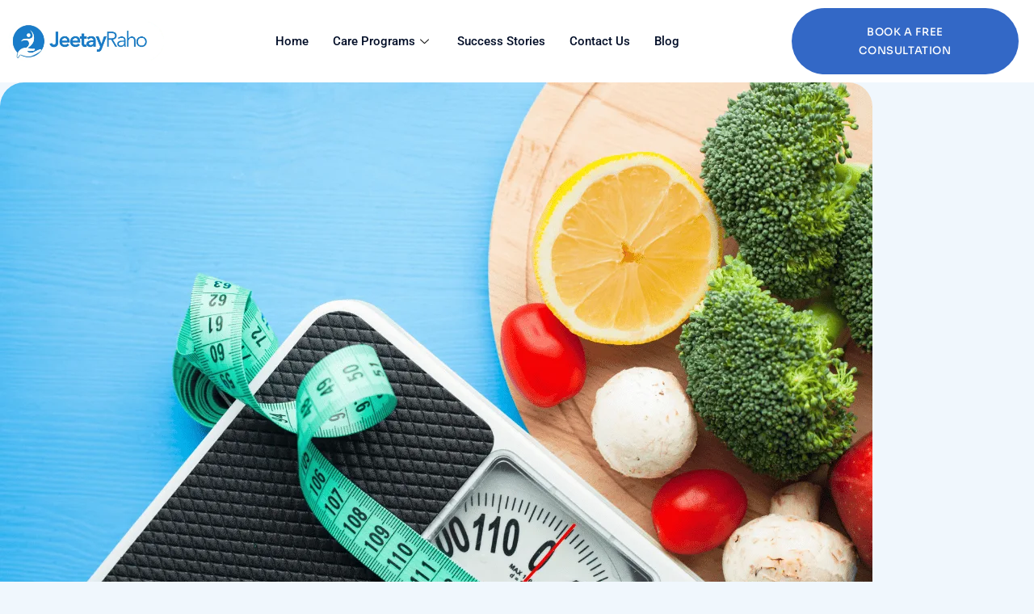

--- FILE ---
content_type: text/html; charset=UTF-8
request_url: https://jeetayraho.com/insulin-resistance-intermittent-fasting/
body_size: 32352
content:
<!DOCTYPE html><html lang="en-US"><head><script data-no-optimize="1">var litespeed_docref=sessionStorage.getItem("litespeed_docref");litespeed_docref&&(Object.defineProperty(document,"referrer",{get:function(){return litespeed_docref}}),sessionStorage.removeItem("litespeed_docref"));</script> <meta charset="UTF-8"><meta name="viewport" content="width=device-width, initial-scale=1.0" /><title>Mastering Weight Loss: A Comprehensive Guide To Overcoming Insulin Resistance And Intermittent Fasting For Diabetes &#8211; Jeetay Raho</title><meta name='robots' content='max-image-preview:large' /><style>img:is([sizes="auto" i], [sizes^="auto," i]) { contain-intrinsic-size: 3000px 1500px }</style><link rel='dns-prefetch' href='//www.googletagmanager.com' /><link href='https://fonts.gstatic.com' crossorigin rel='preconnect' /><link rel="alternate" type="application/rss+xml" title="Jeetay Raho &raquo; Feed" href="https://jeetayraho.com/feed/" /><link rel="alternate" type="application/rss+xml" title="Jeetay Raho &raquo; Comments Feed" href="https://jeetayraho.com/comments/feed/" /><style id="litespeed-ccss">.elementor-screen-only,.screen-reader-text{height:1px;margin:-1px;overflow:hidden;padding:0;position:absolute;top:-10000em;width:1px;clip:rect(0,0,0,0);border:0}.elementor *,.elementor :after,.elementor :before{box-sizing:border-box}.elementor a{box-shadow:none;text-decoration:none}.elementor img{border:none;border-radius:0;box-shadow:none;height:auto;max-width:100%}.elementor-widget-wrap .elementor-element.elementor-widget__width-initial{max-width:100%}.elementor-element{--flex-direction:initial;--flex-wrap:initial;--justify-content:initial;--align-items:initial;--align-content:initial;--gap:initial;--flex-basis:initial;--flex-grow:initial;--flex-shrink:initial;--order:initial;--align-self:initial;align-self:var(--align-self);flex-basis:var(--flex-basis);flex-grow:var(--flex-grow);flex-shrink:var(--flex-shrink);order:var(--order)}.elementor-element:where(.e-con-full,.elementor-widget){align-content:var(--align-content);align-items:var(--align-items);flex-direction:var(--flex-direction);flex-wrap:var(--flex-wrap);gap:var(--row-gap) var(--column-gap);justify-content:var(--justify-content)}.elementor-align-left{text-align:left}.elementor-align-justify .elementor-button{width:100%}:root{--page-title-display:block}.elementor-section{position:relative}.elementor-section .elementor-container{display:flex;margin-left:auto;margin-right:auto;position:relative}@media (max-width:1024px){.elementor-section .elementor-container{flex-wrap:wrap}}.elementor-section.elementor-section-boxed>.elementor-container{max-width:1140px}.elementor-widget-wrap{align-content:flex-start;flex-wrap:wrap;position:relative;width:100%}.elementor:not(.elementor-bc-flex-widget) .elementor-widget-wrap{display:flex}.elementor-widget-wrap>.elementor-element{width:100%}.elementor-widget{position:relative}.elementor-widget:not(:last-child){margin-bottom:var(--kit-widget-spacing,20px)}.elementor-widget:not(:last-child).elementor-widget__width-initial{margin-bottom:0}.elementor-column{display:flex;min-height:1px;position:relative}.elementor-column-gap-default>.elementor-column>.elementor-element-populated{padding:10px}@media (min-width:768px){.elementor-column.elementor-col-16{width:16.666%}.elementor-column.elementor-col-50{width:50%}.elementor-column.elementor-col-66{width:66.666%}.elementor-column.elementor-col-100{width:100%}}@media (max-width:767px){.elementor-column{width:100%}}@media (prefers-reduced-motion:no-preference){html{scroll-behavior:smooth}}.elementor-heading-title{line-height:1;margin:0;padding:0}.elementor-button{background-color:#69727d;border-radius:3px;color:#fff;display:inline-block;font-size:15px;line-height:1;padding:12px 24px;fill:#fff;text-align:center}.elementor-button:visited{color:#fff}.elementor-button-content-wrapper{display:flex;flex-direction:row;gap:5px;justify-content:center}.elementor-button-text{display:inline-block}.elementor-button span{text-decoration:inherit}.elementor-widget-heading .elementor-heading-title{color:var(--e-global-color-primary)}.elementor-4039 .elementor-element.elementor-element-fa48e18 .elementor-menu-toggle{margin:0 auto}ul{box-sizing:border-box}:root{--wp--preset--font-size--normal:16px;--wp--preset--font-size--huge:42px}.screen-reader-text{border:0;clip:rect(1px,1px,1px,1px);clip-path:inset(50%);height:1px;margin:-1px;overflow:hidden;padding:0;position:absolute;width:1px;word-wrap:normal!important}html :where(img[class*=wp-image-]){height:auto;max-width:100%}:root{--wp--preset--aspect-ratio--square:1;--wp--preset--aspect-ratio--4-3:4/3;--wp--preset--aspect-ratio--3-4:3/4;--wp--preset--aspect-ratio--3-2:3/2;--wp--preset--aspect-ratio--2-3:2/3;--wp--preset--aspect-ratio--16-9:16/9;--wp--preset--aspect-ratio--9-16:9/16;--wp--preset--color--black:#000;--wp--preset--color--cyan-bluish-gray:#abb8c3;--wp--preset--color--white:#fff;--wp--preset--color--pale-pink:#f78da7;--wp--preset--color--vivid-red:#cf2e2e;--wp--preset--color--luminous-vivid-orange:#ff6900;--wp--preset--color--luminous-vivid-amber:#fcb900;--wp--preset--color--light-green-cyan:#7bdcb5;--wp--preset--color--vivid-green-cyan:#00d084;--wp--preset--color--pale-cyan-blue:#8ed1fc;--wp--preset--color--vivid-cyan-blue:#0693e3;--wp--preset--color--vivid-purple:#9b51e0;--wp--preset--gradient--vivid-cyan-blue-to-vivid-purple:linear-gradient(135deg,rgba(6,147,227,1) 0%,#9b51e0 100%);--wp--preset--gradient--light-green-cyan-to-vivid-green-cyan:linear-gradient(135deg,#7adcb4 0%,#00d082 100%);--wp--preset--gradient--luminous-vivid-amber-to-luminous-vivid-orange:linear-gradient(135deg,rgba(252,185,0,1) 0%,rgba(255,105,0,1) 100%);--wp--preset--gradient--luminous-vivid-orange-to-vivid-red:linear-gradient(135deg,rgba(255,105,0,1) 0%,#cf2e2e 100%);--wp--preset--gradient--very-light-gray-to-cyan-bluish-gray:linear-gradient(135deg,#eee 0%,#a9b8c3 100%);--wp--preset--gradient--cool-to-warm-spectrum:linear-gradient(135deg,#4aeadc 0%,#9778d1 20%,#cf2aba 40%,#ee2c82 60%,#fb6962 80%,#fef84c 100%);--wp--preset--gradient--blush-light-purple:linear-gradient(135deg,#ffceec 0%,#9896f0 100%);--wp--preset--gradient--blush-bordeaux:linear-gradient(135deg,#fecda5 0%,#fe2d2d 50%,#6b003e 100%);--wp--preset--gradient--luminous-dusk:linear-gradient(135deg,#ffcb70 0%,#c751c0 50%,#4158d0 100%);--wp--preset--gradient--pale-ocean:linear-gradient(135deg,#fff5cb 0%,#b6e3d4 50%,#33a7b5 100%);--wp--preset--gradient--electric-grass:linear-gradient(135deg,#caf880 0%,#71ce7e 100%);--wp--preset--gradient--midnight:linear-gradient(135deg,#020381 0%,#2874fc 100%);--wp--preset--font-size--small:13px;--wp--preset--font-size--medium:20px;--wp--preset--font-size--large:36px;--wp--preset--font-size--x-large:42px;--wp--preset--spacing--20:.44rem;--wp--preset--spacing--30:.67rem;--wp--preset--spacing--40:1rem;--wp--preset--spacing--50:1.5rem;--wp--preset--spacing--60:2.25rem;--wp--preset--spacing--70:3.38rem;--wp--preset--spacing--80:5.06rem;--wp--preset--shadow--natural:6px 6px 9px rgba(0,0,0,.2);--wp--preset--shadow--deep:12px 12px 50px rgba(0,0,0,.4);--wp--preset--shadow--sharp:6px 6px 0px rgba(0,0,0,.2);--wp--preset--shadow--outlined:6px 6px 0px -3px rgba(255,255,255,1),6px 6px rgba(0,0,0,1);--wp--preset--shadow--crisp:6px 6px 0px rgba(0,0,0,1)}.elementor-column .elementor-spacer-inner{height:var(--spacer-size)}.elementor-widget .elementor-icon-list-items{list-style-type:none;margin:0;padding:0}.elementor-widget .elementor-icon-list-item{margin:0;padding:0;position:relative}.elementor-widget .elementor-icon-list-item:after{bottom:0;position:absolute;width:100%}.elementor-widget .elementor-icon-list-item{align-items:var(--icon-vertical-align,center);display:flex;font-size:inherit}.elementor-widget .elementor-icon-list-icon+.elementor-icon-list-text{align-self:center;padding-inline-start:5px}.elementor-widget .elementor-icon-list-icon{display:flex;position:relative;top:var(--icon-vertical-offset,initial)}.elementor-widget .elementor-icon-list-icon svg{height:var(--e-icon-list-icon-size,1em);width:var(--e-icon-list-icon-size,1em)}.elementor-widget.elementor-widget-icon-list .elementor-icon-list-icon{text-align:var(--e-icon-list-icon-align)}.elementor-widget.elementor-widget-icon-list .elementor-icon-list-icon svg{margin:var(--e-icon-list-icon-margin,0 calc(var(--e-icon-list-icon-size,1em)*.25) 0 0)}.elementor-widget.elementor-align-left .elementor-icon-list-item{justify-content:flex-start;text-align:left}.elementor-widget:not(.elementor-align-right) .elementor-icon-list-item:after{left:0}@media (min-width:-1){.elementor-widget:not(.elementor-widescreen-align-right) .elementor-icon-list-item:after{left:0}.elementor-widget:not(.elementor-widescreen-align-left) .elementor-icon-list-item:after{right:0}}@media (max-width:1366px){.elementor-widget:not(.elementor-laptop-align-right) .elementor-icon-list-item:after{left:0}.elementor-widget:not(.elementor-laptop-align-left) .elementor-icon-list-item:after{right:0}}@media (max-width:1200px){.elementor-widget:not(.elementor-tablet_extra-align-right) .elementor-icon-list-item:after{left:0}.elementor-widget:not(.elementor-tablet_extra-align-left) .elementor-icon-list-item:after{right:0}}@media (max-width:1024px){.elementor-widget:not(.elementor-tablet-align-right) .elementor-icon-list-item:after{left:0}.elementor-widget:not(.elementor-tablet-align-left) .elementor-icon-list-item:after{right:0}}@media (max-width:-1){.elementor-widget:not(.elementor-mobile_extra-align-right) .elementor-icon-list-item:after{left:0}.elementor-widget:not(.elementor-mobile_extra-align-left) .elementor-icon-list-item:after{right:0}}@media (max-width:767px){.elementor-widget:not(.elementor-mobile-align-right) .elementor-icon-list-item:after{left:0}.elementor-widget:not(.elementor-mobile-align-left) .elementor-icon-list-item:after{right:0}}.elementor .elementor-element ul.elementor-icon-list-items{padding:0}.elementor-widget-image{text-align:center}.elementor-widget-image img{display:inline-block;vertical-align:middle}[data-elementor-type=popup]:not(.elementor-edit-area){display:none}.elementor-kit-8{--e-global-color-primary:#197dcb;--e-global-color-secondary:#010d27;--e-global-color-text:#6e778c;--e-global-color-accent:#3368c6}.elementor-section.elementor-section-boxed>.elementor-container{max-width:1140px}.elementor-widget:not(:last-child){margin-block-end:20px}.elementor-element{--widgets-spacing:20px 20px;--widgets-spacing-row:20px;--widgets-spacing-column:20px}@media (max-width:1024px){.elementor-section.elementor-section-boxed>.elementor-container{max-width:1024px}}@media (max-width:767px){.elementor-section.elementor-section-boxed>.elementor-container{max-width:767px}}.elementor-4206 .elementor-element.elementor-element-25c90c8:not(.elementor-motion-effects-element-type-background)>.elementor-widget-wrap{background-image:url("https://jeetayraho.com/wp-content/uploads/2025/03/The-real-transformation-unfolded-in-just-three-months-with-Jeetay-Raho.-My-HbA1c-dramatically-dropped-I-shed-10-kg-and-my-symptoms-vanished.-Beyond-the-numbers-I-felt-healthier-and-regained-co-4.jpg");background-position:center center;background-repeat:no-repeat;background-size:cover}.elementor-4206 .elementor-element.elementor-element-34b3473>.elementor-element-populated{padding:40px}.elementor-4206 .elementor-element.elementor-element-58b5b89{--spacer-size:30px}.elementor-widget-heading .elementor-heading-title{color:var(--e-global-color-primary)}.elementor-4206 .elementor-element.elementor-element-ec15070{text-align:left}.elementor-4206 .elementor-element.elementor-element-ec15070 .elementor-heading-title{font-family:"Roboto",Sans-serif;font-weight:700}.elementor-4206 .elementor-element.elementor-element-b77ece0{--spacer-size:20px}.elementor-widget-icon-list .elementor-icon-list-item:not(:last-child):after{border-color:var(--e-global-color-text)}.elementor-widget-icon-list .elementor-icon-list-icon svg{fill:var(--e-global-color-primary)}.elementor-widget-icon-list .elementor-icon-list-text{color:var(--e-global-color-secondary)}.elementor-4206 .elementor-element.elementor-element-a034fff{width:var(--container-widget-width,104.797%);max-width:104.797%;--container-widget-width:104.797%;--container-widget-flex-grow:0;--e-icon-list-icon-size:12px;--icon-vertical-offset:0px}.elementor-4206 .elementor-element.elementor-element-a034fff .elementor-icon-list-icon svg{fill:#19cb2f}.elementor-4206 .elementor-element.elementor-element-a034fff .elementor-icon-list-icon{padding-right:8px}.elementor-4206 .elementor-element.elementor-element-a034fff .elementor-icon-list-item>.elementor-icon-list-text{font-family:"Roboto",Sans-serif;font-weight:300}.elementor-4206 .elementor-element.elementor-element-a034fff .elementor-icon-list-text{color:var(--e-global-color-secondary)}.elementor-4206 .elementor-element.elementor-element-1f590a1{--spacer-size:40px}.elementor-widget-button .elementor-button{background-color:var(--e-global-color-accent)}.elementor-4206 .elementor-element.elementor-element-445bb5f .elementor-button{background-color:var(--e-global-color-primary);font-family:"Roboto",Sans-serif;border-radius:10px}.elementor-4206 .elementor-element.elementor-element-06ff4b4{text-align:center}.elementor-4206 .elementor-element.elementor-element-06ff4b4 img{width:75%}@media (max-width:767px){.elementor-4206 .elementor-element.elementor-element-ec15070{text-align:center}.elementor-4206 .elementor-element.elementor-element-ec15070 .elementor-heading-title{font-size:27px}.elementor-4206 .elementor-element.elementor-element-06ff4b4{text-align:left}.elementor-4206 .elementor-element.elementor-element-06ff4b4 img{width:100%}}h2{background:linear-gradient(90deg,#197dcb 0%,#00c6ff 100%);-webkit-background-clip:text;-webkit-text-fill-color:transparent;display:inline-block}:root{--bs-blue:#0d6efd;--bs-indigo:#6610f2;--bs-purple:#6f42c1;--bs-pink:#d63384;--bs-red:#dc3545;--bs-orange:#fd7e14;--bs-yellow:#ffc107;--bs-green:#198754;--bs-teal:#20c997;--bs-cyan:#0dcaf0;--bs-white:#fff;--bs-gray:#6c757d;--bs-gray-dark:#343a40;--bs-primary:#0d6efd;--bs-secondary:#6c757d;--bs-success:#198754;--bs-info:#0dcaf0;--bs-warning:#ffc107;--bs-danger:#dc3545;--bs-light:#f8f9fa;--bs-dark:#212529;--bs-font-sans-serif:system-ui,-apple-system,"Segoe UI",Roboto,"Helvetica Neue",Arial,"Noto Sans","Liberation Sans",sans-serif,"Apple Color Emoji","Segoe UI Emoji","Segoe UI Symbol","Noto Color Emoji";--bs-font-monospace:SFMono-Regular,Menlo,Monaco,Consolas,"Liberation Mono","Courier New",monospace;--bs-gradient:linear-gradient(180deg,rgba(255,255,255,.15),rgba(255,255,255,0))}*,:after,:before{box-sizing:border-box}@media (prefers-reduced-motion:no-preference){:root{scroll-behavior:smooth}}body{margin:0;font-family:var(--bs-font-sans-serif);font-size:1rem;font-weight:400;line-height:1.5;color:#212529;background-color:#fff;-webkit-text-size-adjust:100%}h2{margin-top:0;margin-bottom:.5rem;font-weight:500;line-height:1.2}h2{font-size:calc(1.325rem + .9vw)}@media (min-width:1200px){h2{font-size:2rem}}ul{padding-left:2rem}ul{margin-top:0;margin-bottom:1rem}ul ul{margin-bottom:0}a{color:#0d6efd;text-decoration:underline}img,svg{vertical-align:middle}::-moz-focus-inner{padding:0;border-style:none}::-webkit-datetime-edit-day-field,::-webkit-datetime-edit-fields-wrapper,::-webkit-datetime-edit-hour-field,::-webkit-datetime-edit-minute,::-webkit-datetime-edit-month-field,::-webkit-datetime-edit-text,::-webkit-datetime-edit-year-field{padding:0}::-webkit-inner-spin-button{height:auto}::-webkit-search-decoration{-webkit-appearance:none}::-webkit-color-swatch-wrapper{padding:0}::file-selector-button{font:inherit}::-webkit-file-upload-button{font:inherit;-webkit-appearance:button}.screen-reader-text{border:0;clip:rect(1px,1px,1px,1px);clip-path:inset(50%);height:1px;margin:-1px;overflow:hidden;padding:0;position:absolute!important;width:1px;word-wrap:normal!important}body{background-color:#fff;background-repeat:no-repeat;background-size:cover}body:before{content:"";display:block;position:fixed;width:100%;height:100%;z-index:-1}img{max-width:100%;height:auto}#primary{width:100%}body{overflow:visible;overflow-x:hidden}a{text-decoration:none;color:inherit;outline:none}ul{margin-bottom:25px}h2{line-height:1.3;margin-bottom:20px}a{color:var(--pbmit-xcare-link-color-normal)}.screen-reader-text{border:0;clip:rect(1px,1px,1px,1px);clip-path:inset(50%);height:1px;margin:-1px;overflow:hidden;padding:0;position:absolute!important;width:1px;word-wrap:normal!important}.elementor-inner-section,.elementor-widget-container,.elementor-button-wrapper,.elementor-section .elementor-widget-wrap{position:relative;z-index:1}.elementor-element:not(.elementor-column):before{position:absolute;height:100%;width:100%;top:0;left:0;content:"";display:block;z-index:1}.elementor-element.elementor-column:not(.elementor-inner-column) .elementor-widget-wrap:before{position:absolute;height:100%;width:100%;top:0;left:0;content:"";display:block;z-index:1}.pbmit-blog-meta,.pbmit-blog-meta a{color:rgba(var(--pbmit-xcare-blackish-color-rgb),.8)}.pbmit-blog-meta.pbmit-blog-meta-top{position:relative;font-size:14px}.pbmit-blog-meta-top .pbmit-meta{display:inline-block;margin-right:10px;position:relative;padding-left:0;font-size:14px;text-transform:uppercase}.pbmit-blog-meta-top .pbmit-meta i{color:var(--pbmit-xcare-global-color)}.pbmit-blog-meta-top .pbmit-meta i{margin-right:2px;font-size:20px}.pbmit-blog-classic-inner{-ms-word-wrap:break-word;word-wrap:break-word}.pbmit-default-view .pbmit-blog-meta.pbmit-blog-meta-top{text-align:left}.site-main>article:before,.site-main>article:after{content:"";display:table}.site-main>article:after{clear:both}.elementor-top-section.elementor-section>.elementor-container{z-index:1}@media (max-width:1200px){.sub-menu{display:none}}body{counter-reset:pbmitbox1 pbmitbox2 pbmitbox3 pbmitbox4;background-color:var(--pbmit-xcare-body-bg-color)}.elementor-widget:not(:last-child){margin-bottom:0}.pbmit-blog-classic{margin-bottom:60px;position:relative}.pbmit-blog-classic .pbmit-featured-wrapper img{border-radius:30px}body:not(.search-results) .site-main article:last-of-type .pbmit-blog-classic{margin-bottom:0}.pbmit-blog-classic .pbmit-blog-classic-inner{background:0 0;padding:0;position:relative}.pbmit-blog-classic .pbmit-img-wrapper{position:relative}.pbmit-blog-classic .pbmit-featured-img-wrapper{margin-bottom:30px}article:not(.pbmit-no-img) .pbmit-blog-classic .pbmit-img-wrapper .pbmit-meta-cat{position:absolute;bottom:30px;left:30px}.pbmit-blog-classic .pbmit-img-wrapper .pbmit-meta-cat i{display:none}.pbmit-blog-classic .pbmit-meta.pbmit-meta-cat a,.pbmit-blog-classic .pbmit-img-wrapper .pbmit-meta-cat a{padding:8px 17px;font-size:12px;letter-spacing:.6px;line-height:normal;border-radius:15px;display:inline-block;text-transform:uppercase;color:var(--pbmit-xcare-white-color);background:var(--pbmit-xcare-global-color)}.pbmit-blog-classic .pbmit-blog-classic-inner .pbmit-blog-meta.pbmit-blog-meta-top .pbmit-meta-cat{display:none}.pbmit-blog-classic .pbmit-meta:nth-child(3):before,.pbmit-blog-classic .pbmit-meta:last-child:before{content:unset;position:inherit}.pbmit-blog-classic .pbmit-blog-meta span.pbmit-meta:last-child:after{content:unset}.pbmit-blog-classic .pbmit-blog-meta span.pbmit-meta{padding-left:6px;position:relative}.pbmit-blog-classic .pbmit-blog-meta span.pbmit-meta:first-child{padding-left:0}.pbmit-blog-classic .pbmit-blog-meta-top .pbmit-meta .pbmit-base-icon-folder-open-empty{display:none}.single .pbmit-blog-classic .pbmit-blog-meta.pbmit-blog-meta-top{margin-bottom:25px;padding-bottom:15px;border-bottom:1px solid rgba(var(--pbmit-xcare-blackish-color-rgb),.1)}.elementor-button{position:relative}.elementor-button{border-radius:0}.elementor-widget-button.pbmit-btn-shape-round .elementor-button-wrapper:before,.elementor-widget-button.pbmit-btn-style-flat.pbmit-btn-shape-round .elementor-button{border-radius:15px}.elementor-widget.elementor-widget-button{color:var(--pbmit-xcare-white-color)}.elementor-button.elementor-size-sm{padding:18px 35px}.pbmit-btn-style-flat.pbmit-btn-color-globalcolor .elementor-button{background-color:var(--pbmit-xcare-global-color)}body .elementor-widget .elementor-icon-list-item{margin-bottom:5px}body .elementor-widget .elementor-icon-list-item .elementor-icon-list-icon,body .elementor-widget .elementor-icon-list-items .elementor-icon-list-text,body .elementor-widget .elementor-icon-list-items .elementor-icon-list-icon+.elementor-icon-list-text{color:var(--pbmit-xcare-blackish-color)}.elementor-widget .elementor-icon-list-items .elementor-icon-list-icon+.elementor-icon-list-text{padding-left:10px}[class^=pbmit-base-icon-]:before{font-family:"pbminfotech-base-icons";font-style:normal;font-weight:400;speak:never;display:inline-block;text-decoration:inherit;width:1em;margin-right:.2em;text-align:center;font-variant:normal;text-transform:none;line-height:1em;margin-left:.2em;-webkit-font-smoothing:antialiased;-moz-osx-font-smoothing:grayscale}.pbmit-base-icon-folder-open-empty:before{content:'\f115'}:root{--pbmit-xcare-global-color:#3368c6;--pbmit-xcare-secondary-color:#010d27;--pbmit-xcare-gradient-color-first:#3368c6;--pbmit-xcare-gradient-color-last:#4172c6;--pbmit-xcare-logo-height:60px;--pbmit-xcare-sticky-logo-height:60px;--pbmit-xcare-responsive-logo-height:60px;--pbmit-xcare-link-color-normal:#031b4e;--pbmit-xcare-link-color-hover:#3368c6;--pbmit-xcare-body-bg-color:#f0f7fd;--pbmit-xcare-white-color:#fff;--pbmit-xcare-light-bg-color:#f0f7fd;--pbmit-xcare-blackish-color:#031b4e;--pbmit-xcare-blackish-bg-color:#031b4e;--pbmit-xcare-preheader-bgcolor-custom:#fff;--pbmit-xcare-header-height:90px;--pbmit-xcare-header-background-color:#fff;--pbmit-xcare-sticky-header-height:90px;--pbmit-xcare-sticky-header-background-color:#fff;--pbmit-xcare-main-menu-typography-font-family:Sora;--pbmit-xcare-main-menu-typography-variant:600;--pbmit-xcare-main-menu-typography-font-size:12px;--pbmit-xcare-main-menu-typography-line-height:22px;--pbmit-xcare-main-menu-typography-letter-spacing:.3px;--pbmit-xcare-main-menu-typography-color:#031b4e;--pbmit-xcare-main-menu-typography-text-transform:uppercase;--pbmit-xcare-main-menu-typography-font-style:normal;--pbmit-xcare-main-menu-typography-font-weight:600;--pbmit-xcare-main-menu-sticky-color:#181a17;--pbmit-xcare-main-menu-sticky-active-color:#031b4e;--pbmit-xcare-titlebar-height:300px;--pbmit-xcare-footer-1-col-width:38%;--pbmit-xcare-footer-2-col-width:20%;--pbmit-xcare-footer-3-col-width:21%;--pbmit-xcare-footer-4-col-width:21%;--pbmit-xcare-global-color-rgb:51,104,198;--pbmit-xcare-secondary-color-rgb:1,13,39;--pbmit-xcare-white-color-rgb:255,255,255;--pbmit-xcare-light-bg-color-rgb:240,247,253;--pbmit-xcare-blackish-color-rgb:3,27,78;--pbmit-xcare-blackish-bg-color-rgb:3,27,78;--pbmit-xcare-main-menu-typography-color-rgb:3,27,78;--pbmit-xcare-titlebar-breadcrumb-typography-color-rgb:255,255,255}body{font-family:Roboto,sans-serif;font-weight:400;font-size:16px;line-height:1.5;letter-spacing:0;color:#6e778c;text-transform:none;font-style:normal}h2{font-family:Sora,sans-serif;font-weight:500;font-size:40px;line-height:50px;letter-spacing:0;color:#031b4e;text-transform:none;font-style:normal}.elementor-widget-button .elementor-button{font-family:Sora,sans-serif;font-weight:500;font-size:13px;line-height:23px;letter-spacing:.6px;text-transform:uppercase;font-style:normal}@media (max-width:1200px){#primary.content-area{display:block;-ms-flex:0 0 100%;flex:0 0 100%;max-width:100%;width:100%}.elementor-section.elementor-section-boxed>.elementor-container{max-width:none}.pbmit-blog-classic{margin-bottom:30px}}@media (max-width:991px){#primary.content-area{display:block;-ms-flex:0 0 100%;flex:0 0 100%;max-width:100%;width:100%}}@media (max-width:575px){.pbmit-default-view .pbmit-blog-meta.pbmit-blog-meta-top{display:block}}@media (min-width:1201px){.elementor-section.elementor-section-boxed>.elementor-container{max-width:1424px}}:focus{outline:0}.ekit-wid-con .ekit-review-card--date,.ekit-wid-con .ekit-review-card--desc{grid-area:date}.ekit-wid-con .ekit-review-card--image{width:60px;height:60px;grid-area:thumbnail;min-width:60px;border-radius:50%;background-color:#eae9f7;display:-webkit-box;display:-ms-flexbox;display:flex;-webkit-box-pack:center;-ms-flex-pack:center;justify-content:center;-webkit-box-align:center;-ms-flex-align:center;align-items:center;padding:1rem;position:relative}.ekit-wid-con .ekit-review-card--thumbnail{grid-area:thumbnail;padding-right:1rem}.ekit-wid-con .ekit-review-card--name{grid-area:name;font-size:14px;font-weight:700;margin:0 0 .25rem}.ekit-wid-con .ekit-review-card--stars{grid-area:stars;color:#f4be28;font-size:13px;line-height:20px}.ekit-wid-con .ekit-review-card--comment{grid-area:comment;font-size:16px;line-height:22px;font-weight:400;color:#32323d}.ekit-wid-con .ekit-review-card--actions{grid-area:actions}.ekit-wid-con .ekit-review-card--posted-on{display:-webkit-box;display:-ms-flexbox;display:flex;grid-area:posted-on}.ekit-template-content-header{clear:both}.ekit-template-content-header .elementor-section{-webkit-transform:none}:root{--bdt-leader-fill-content:.}:root{--bdt-position-margin-offset:.0001px}*{--bdt-inverse:initial}:root{--swiper-tinder-no-color:red;--swiper-tinder-yes-color:green;--swiper-tinder-label-text-color:#fff;--swiper-tinder-label-font-size:32px;--swiper-tinder-button-size:56px;--swiper-tinder-button-icon-size:32px}.elementor-item:after,.elementor-item:before{display:block;position:absolute}.elementor-item:not(:hover):not(:focus):not(.elementor-item-active):not(.highlighted):after,.elementor-item:not(:hover):not(:focus):not(.elementor-item-active):not(.highlighted):before{opacity:0}.elementor-nav-menu--main .elementor-nav-menu a{padding:13px 20px}.elementor-nav-menu--main .elementor-nav-menu ul{border-style:solid;border-width:0;padding:0;position:absolute;width:12em}.elementor-nav-menu{position:relative;z-index:2}.elementor-nav-menu:after{clear:both;content:" ";display:block;font:0/0 serif;height:0;overflow:hidden;visibility:hidden}.elementor-nav-menu,.elementor-nav-menu li,.elementor-nav-menu ul{display:block;line-height:normal;list-style:none;margin:0;padding:0}.elementor-nav-menu ul{display:none}.elementor-nav-menu a,.elementor-nav-menu li{position:relative}.elementor-nav-menu li{border-width:0}.elementor-nav-menu a{align-items:center;display:flex}.elementor-nav-menu a{line-height:20px;padding:10px 20px}.elementor-menu-toggle{align-items:center;background-color:rgba(0,0,0,.05);border:0 solid;border-radius:3px;color:#33373d;display:flex;font-size:var(--nav-menu-icon-size,22px);justify-content:center;padding:.25em}.elementor-menu-toggle:not(.elementor-active) .elementor-menu-toggle__icon--close{display:none}.elementor-menu-toggle .e-font-icon-svg{fill:#33373d;height:1em;width:1em}.elementor-menu-toggle svg{height:auto;width:1em;fill:var(--nav-menu-icon-color,currentColor)}.elementor-nav-menu--dropdown{background-color:#fff;font-size:13px}.elementor-nav-menu--dropdown.elementor-nav-menu__container{margin-top:10px;overflow-x:hidden;overflow-y:auto;transform-origin:top}.elementor-nav-menu--dropdown.elementor-nav-menu__container .elementor-sub-item{font-size:.85em}.elementor-nav-menu--dropdown a{color:#33373d}ul.elementor-nav-menu--dropdown a{border-inline-start:8px solid transparent;text-shadow:none}.elementor-nav-menu--toggle .elementor-menu-toggle:not(.elementor-active)+.elementor-nav-menu__container{max-height:0;overflow:hidden;transform:scaleY(0)}@media (min-width:1025px){.elementor-nav-menu--dropdown-tablet .elementor-menu-toggle,.elementor-nav-menu--dropdown-tablet .elementor-nav-menu--dropdown{display:none}.elementor-nav-menu--dropdown-tablet nav.elementor-nav-menu--dropdown.elementor-nav-menu__container{overflow-y:hidden}}:root{--swiper-theme-color:#007aff}:root{--swiper-navigation-size:44px}</style><link rel="preload" data-asynced="1" data-optimized="2" as="style" onload="this.onload=null;this.rel='stylesheet'" href="https://jeetayraho.com/wp-content/litespeed/ucss/73294fed0ec8a95648df24ddc57095c8.css?ver=10de4" /><script data-optimized="1" type="litespeed/javascript" data-src="https://jeetayraho.com/wp-content/plugins/litespeed-cache/assets/js/css_async.min.js"></script> <style id='classic-theme-styles-inline-css'>/*! This file is auto-generated */
.wp-block-button__link{color:#fff;background-color:#32373c;border-radius:9999px;box-shadow:none;text-decoration:none;padding:calc(.667em + 2px) calc(1.333em + 2px);font-size:1.125em}.wp-block-file__button{background:#32373c;color:#fff;text-decoration:none}</style><style id='global-styles-inline-css'>:root{--wp--preset--aspect-ratio--square: 1;--wp--preset--aspect-ratio--4-3: 4/3;--wp--preset--aspect-ratio--3-4: 3/4;--wp--preset--aspect-ratio--3-2: 3/2;--wp--preset--aspect-ratio--2-3: 2/3;--wp--preset--aspect-ratio--16-9: 16/9;--wp--preset--aspect-ratio--9-16: 9/16;--wp--preset--color--black: #000000;--wp--preset--color--cyan-bluish-gray: #abb8c3;--wp--preset--color--white: #ffffff;--wp--preset--color--pale-pink: #f78da7;--wp--preset--color--vivid-red: #cf2e2e;--wp--preset--color--luminous-vivid-orange: #ff6900;--wp--preset--color--luminous-vivid-amber: #fcb900;--wp--preset--color--light-green-cyan: #7bdcb5;--wp--preset--color--vivid-green-cyan: #00d084;--wp--preset--color--pale-cyan-blue: #8ed1fc;--wp--preset--color--vivid-cyan-blue: #0693e3;--wp--preset--color--vivid-purple: #9b51e0;--wp--preset--gradient--vivid-cyan-blue-to-vivid-purple: linear-gradient(135deg,rgba(6,147,227,1) 0%,rgb(155,81,224) 100%);--wp--preset--gradient--light-green-cyan-to-vivid-green-cyan: linear-gradient(135deg,rgb(122,220,180) 0%,rgb(0,208,130) 100%);--wp--preset--gradient--luminous-vivid-amber-to-luminous-vivid-orange: linear-gradient(135deg,rgba(252,185,0,1) 0%,rgba(255,105,0,1) 100%);--wp--preset--gradient--luminous-vivid-orange-to-vivid-red: linear-gradient(135deg,rgba(255,105,0,1) 0%,rgb(207,46,46) 100%);--wp--preset--gradient--very-light-gray-to-cyan-bluish-gray: linear-gradient(135deg,rgb(238,238,238) 0%,rgb(169,184,195) 100%);--wp--preset--gradient--cool-to-warm-spectrum: linear-gradient(135deg,rgb(74,234,220) 0%,rgb(151,120,209) 20%,rgb(207,42,186) 40%,rgb(238,44,130) 60%,rgb(251,105,98) 80%,rgb(254,248,76) 100%);--wp--preset--gradient--blush-light-purple: linear-gradient(135deg,rgb(255,206,236) 0%,rgb(152,150,240) 100%);--wp--preset--gradient--blush-bordeaux: linear-gradient(135deg,rgb(254,205,165) 0%,rgb(254,45,45) 50%,rgb(107,0,62) 100%);--wp--preset--gradient--luminous-dusk: linear-gradient(135deg,rgb(255,203,112) 0%,rgb(199,81,192) 50%,rgb(65,88,208) 100%);--wp--preset--gradient--pale-ocean: linear-gradient(135deg,rgb(255,245,203) 0%,rgb(182,227,212) 50%,rgb(51,167,181) 100%);--wp--preset--gradient--electric-grass: linear-gradient(135deg,rgb(202,248,128) 0%,rgb(113,206,126) 100%);--wp--preset--gradient--midnight: linear-gradient(135deg,rgb(2,3,129) 0%,rgb(40,116,252) 100%);--wp--preset--font-size--small: 13px;--wp--preset--font-size--medium: 20px;--wp--preset--font-size--large: 36px;--wp--preset--font-size--x-large: 42px;--wp--preset--spacing--20: 0.44rem;--wp--preset--spacing--30: 0.67rem;--wp--preset--spacing--40: 1rem;--wp--preset--spacing--50: 1.5rem;--wp--preset--spacing--60: 2.25rem;--wp--preset--spacing--70: 3.38rem;--wp--preset--spacing--80: 5.06rem;--wp--preset--shadow--natural: 6px 6px 9px rgba(0, 0, 0, 0.2);--wp--preset--shadow--deep: 12px 12px 50px rgba(0, 0, 0, 0.4);--wp--preset--shadow--sharp: 6px 6px 0px rgba(0, 0, 0, 0.2);--wp--preset--shadow--outlined: 6px 6px 0px -3px rgba(255, 255, 255, 1), 6px 6px rgba(0, 0, 0, 1);--wp--preset--shadow--crisp: 6px 6px 0px rgba(0, 0, 0, 1);}:where(.is-layout-flex){gap: 0.5em;}:where(.is-layout-grid){gap: 0.5em;}body .is-layout-flex{display: flex;}.is-layout-flex{flex-wrap: wrap;align-items: center;}.is-layout-flex > :is(*, div){margin: 0;}body .is-layout-grid{display: grid;}.is-layout-grid > :is(*, div){margin: 0;}:where(.wp-block-columns.is-layout-flex){gap: 2em;}:where(.wp-block-columns.is-layout-grid){gap: 2em;}:where(.wp-block-post-template.is-layout-flex){gap: 1.25em;}:where(.wp-block-post-template.is-layout-grid){gap: 1.25em;}.has-black-color{color: var(--wp--preset--color--black) !important;}.has-cyan-bluish-gray-color{color: var(--wp--preset--color--cyan-bluish-gray) !important;}.has-white-color{color: var(--wp--preset--color--white) !important;}.has-pale-pink-color{color: var(--wp--preset--color--pale-pink) !important;}.has-vivid-red-color{color: var(--wp--preset--color--vivid-red) !important;}.has-luminous-vivid-orange-color{color: var(--wp--preset--color--luminous-vivid-orange) !important;}.has-luminous-vivid-amber-color{color: var(--wp--preset--color--luminous-vivid-amber) !important;}.has-light-green-cyan-color{color: var(--wp--preset--color--light-green-cyan) !important;}.has-vivid-green-cyan-color{color: var(--wp--preset--color--vivid-green-cyan) !important;}.has-pale-cyan-blue-color{color: var(--wp--preset--color--pale-cyan-blue) !important;}.has-vivid-cyan-blue-color{color: var(--wp--preset--color--vivid-cyan-blue) !important;}.has-vivid-purple-color{color: var(--wp--preset--color--vivid-purple) !important;}.has-black-background-color{background-color: var(--wp--preset--color--black) !important;}.has-cyan-bluish-gray-background-color{background-color: var(--wp--preset--color--cyan-bluish-gray) !important;}.has-white-background-color{background-color: var(--wp--preset--color--white) !important;}.has-pale-pink-background-color{background-color: var(--wp--preset--color--pale-pink) !important;}.has-vivid-red-background-color{background-color: var(--wp--preset--color--vivid-red) !important;}.has-luminous-vivid-orange-background-color{background-color: var(--wp--preset--color--luminous-vivid-orange) !important;}.has-luminous-vivid-amber-background-color{background-color: var(--wp--preset--color--luminous-vivid-amber) !important;}.has-light-green-cyan-background-color{background-color: var(--wp--preset--color--light-green-cyan) !important;}.has-vivid-green-cyan-background-color{background-color: var(--wp--preset--color--vivid-green-cyan) !important;}.has-pale-cyan-blue-background-color{background-color: var(--wp--preset--color--pale-cyan-blue) !important;}.has-vivid-cyan-blue-background-color{background-color: var(--wp--preset--color--vivid-cyan-blue) !important;}.has-vivid-purple-background-color{background-color: var(--wp--preset--color--vivid-purple) !important;}.has-black-border-color{border-color: var(--wp--preset--color--black) !important;}.has-cyan-bluish-gray-border-color{border-color: var(--wp--preset--color--cyan-bluish-gray) !important;}.has-white-border-color{border-color: var(--wp--preset--color--white) !important;}.has-pale-pink-border-color{border-color: var(--wp--preset--color--pale-pink) !important;}.has-vivid-red-border-color{border-color: var(--wp--preset--color--vivid-red) !important;}.has-luminous-vivid-orange-border-color{border-color: var(--wp--preset--color--luminous-vivid-orange) !important;}.has-luminous-vivid-amber-border-color{border-color: var(--wp--preset--color--luminous-vivid-amber) !important;}.has-light-green-cyan-border-color{border-color: var(--wp--preset--color--light-green-cyan) !important;}.has-vivid-green-cyan-border-color{border-color: var(--wp--preset--color--vivid-green-cyan) !important;}.has-pale-cyan-blue-border-color{border-color: var(--wp--preset--color--pale-cyan-blue) !important;}.has-vivid-cyan-blue-border-color{border-color: var(--wp--preset--color--vivid-cyan-blue) !important;}.has-vivid-purple-border-color{border-color: var(--wp--preset--color--vivid-purple) !important;}.has-vivid-cyan-blue-to-vivid-purple-gradient-background{background: var(--wp--preset--gradient--vivid-cyan-blue-to-vivid-purple) !important;}.has-light-green-cyan-to-vivid-green-cyan-gradient-background{background: var(--wp--preset--gradient--light-green-cyan-to-vivid-green-cyan) !important;}.has-luminous-vivid-amber-to-luminous-vivid-orange-gradient-background{background: var(--wp--preset--gradient--luminous-vivid-amber-to-luminous-vivid-orange) !important;}.has-luminous-vivid-orange-to-vivid-red-gradient-background{background: var(--wp--preset--gradient--luminous-vivid-orange-to-vivid-red) !important;}.has-very-light-gray-to-cyan-bluish-gray-gradient-background{background: var(--wp--preset--gradient--very-light-gray-to-cyan-bluish-gray) !important;}.has-cool-to-warm-spectrum-gradient-background{background: var(--wp--preset--gradient--cool-to-warm-spectrum) !important;}.has-blush-light-purple-gradient-background{background: var(--wp--preset--gradient--blush-light-purple) !important;}.has-blush-bordeaux-gradient-background{background: var(--wp--preset--gradient--blush-bordeaux) !important;}.has-luminous-dusk-gradient-background{background: var(--wp--preset--gradient--luminous-dusk) !important;}.has-pale-ocean-gradient-background{background: var(--wp--preset--gradient--pale-ocean) !important;}.has-electric-grass-gradient-background{background: var(--wp--preset--gradient--electric-grass) !important;}.has-midnight-gradient-background{background: var(--wp--preset--gradient--midnight) !important;}.has-small-font-size{font-size: var(--wp--preset--font-size--small) !important;}.has-medium-font-size{font-size: var(--wp--preset--font-size--medium) !important;}.has-large-font-size{font-size: var(--wp--preset--font-size--large) !important;}.has-x-large-font-size{font-size: var(--wp--preset--font-size--x-large) !important;}
:where(.wp-block-post-template.is-layout-flex){gap: 1.25em;}:where(.wp-block-post-template.is-layout-grid){gap: 1.25em;}
:where(.wp-block-columns.is-layout-flex){gap: 2em;}:where(.wp-block-columns.is-layout-grid){gap: 2em;}
:root :where(.wp-block-pullquote){font-size: 1.5em;line-height: 1.6;}</style><link data-asynced="1" as="style" onload="this.onload=null;this.rel='stylesheet'"  rel='preload' id='kirki-styles-css' href='https://jeetayraho.com?action=kirki-styles&#038;ver=3.1.9' media='all' /> <script type="litespeed/javascript" data-src="https://jeetayraho.com/wp-includes/js/jquery/jquery.min.js" id="jquery-core-js"></script> <script id="pbmit-core-script-js-extra" type="litespeed/javascript">var pbmit_js_variables={"responsive":null,"ajaxurl":"https:\/\/jeetayraho.com\/wp-admin\/admin-ajax.php","ajaxnonce":"0ef6beaa2a"}</script> 
 <script type="litespeed/javascript" data-src="https://www.googletagmanager.com/gtag/js?id=GT-NNS2Q9GB" id="google_gtagjs-js"></script> <script id="google_gtagjs-js-after" type="litespeed/javascript">window.dataLayer=window.dataLayer||[];function gtag(){dataLayer.push(arguments)}
gtag("set","linker",{"domains":["jeetayraho.com"]});gtag("js",new Date());gtag("set","developer_id.dZTNiMT",!0);gtag("config","GT-NNS2Q9GB",{"googlesitekit_post_type":"post"});window._googlesitekit=window._googlesitekit||{};window._googlesitekit.throttledEvents=[];window._googlesitekit.gtagEvent=(name,data)=>{var key=JSON.stringify({name,data});if(!!window._googlesitekit.throttledEvents[key]){return}window._googlesitekit.throttledEvents[key]=!0;setTimeout(()=>{delete window._googlesitekit.throttledEvents[key]},5);gtag("event",name,{...data,event_source:"site-kit"})}</script> <link rel="https://api.w.org/" href="https://jeetayraho.com/wp-json/" /><link rel="alternate" title="JSON" type="application/json" href="https://jeetayraho.com/wp-json/wp/v2/posts/159" /><link rel="EditURI" type="application/rsd+xml" title="RSD" href="https://jeetayraho.com/xmlrpc.php?rsd" /><meta name="generator" content="WordPress 6.8.3" /><link rel="canonical" href="https://jeetayraho.com/insulin-resistance-intermittent-fasting/fasting/" /><link rel='shortlink' href='https://jeetayraho.com/?p=159' /><link rel="alternate" title="oEmbed (JSON)" type="application/json+oembed" href="https://jeetayraho.com/wp-json/oembed/1.0/embed?url=https%3A%2F%2Fjeetayraho.com%2Finsulin-resistance-intermittent-fasting%2Ffasting%2F" /><link rel="alternate" title="oEmbed (XML)" type="text/xml+oembed" href="https://jeetayraho.com/wp-json/oembed/1.0/embed?url=https%3A%2F%2Fjeetayraho.com%2Finsulin-resistance-intermittent-fasting%2Ffasting%2F&#038;format=xml" /> <script type="litespeed/javascript">if(!window._buttonizer){window._buttonizer={}};var _buttonizer_page_data={"language":"en"};window._buttonizer.data={..._buttonizer_page_data,...window._buttonizer.data}</script><meta name="generator" content="Site Kit by Google 1.164.0" /><meta name="generator" content="Elementor 3.31.2; features: e_font_icon_svg, additional_custom_breakpoints, e_element_cache; settings: css_print_method-external, google_font-enabled, font_display-swap"><style>.e-con.e-parent:nth-of-type(n+4):not(.e-lazyloaded):not(.e-no-lazyload),
				.e-con.e-parent:nth-of-type(n+4):not(.e-lazyloaded):not(.e-no-lazyload) * {
					background-image: none !important;
				}
				@media screen and (max-height: 1024px) {
					.e-con.e-parent:nth-of-type(n+3):not(.e-lazyloaded):not(.e-no-lazyload),
					.e-con.e-parent:nth-of-type(n+3):not(.e-lazyloaded):not(.e-no-lazyload) * {
						background-image: none !important;
					}
				}
				@media screen and (max-height: 640px) {
					.e-con.e-parent:nth-of-type(n+2):not(.e-lazyloaded):not(.e-no-lazyload),
					.e-con.e-parent:nth-of-type(n+2):not(.e-lazyloaded):not(.e-no-lazyload) * {
						background-image: none !important;
					}
				}</style> <script type="litespeed/javascript">(function(w,d,s,l,i){w[l]=w[l]||[];w[l].push({'gtm.start':new Date().getTime(),event:'gtm.js'});var f=d.getElementsByTagName(s)[0],j=d.createElement(s),dl=l!='dataLayer'?'&l='+l:'';j.async=!0;j.src='https://www.googletagmanager.com/gtm.js?id='+i+dl;f.parentNode.insertBefore(j,f)})(window,document,'script','dataLayer','GTM-N8SPGM9H')</script> <link rel="icon" href="https://jeetayraho.com/wp-content/uploads/2025/03/JR-logo-sm.webp" sizes="32x32" /><link rel="icon" href="https://jeetayraho.com/wp-content/uploads/2025/03/JR-logo-sm.webp" sizes="192x192" /><link rel="apple-touch-icon" href="https://jeetayraho.com/wp-content/uploads/2025/03/JR-logo-sm.webp" /><meta name="msapplication-TileImage" content="https://jeetayraho.com/wp-content/uploads/2025/03/JR-logo-sm.webp" /></head><body class="wp-singular post-template-default single single-post postid-159 single-format-standard wp-custom-logo wp-theme-xcare  pbmit-top-menu-total-5 pbmit-sidebar-no elementor-default elementor-kit-8">
<noscript>
<iframe data-lazyloaded="1" src="about:blank" data-litespeed-src="https://www.googletagmanager.com/ns.html?id=GTM-N8SPGM9H" height="0" width="0" style="display:none;visibility:hidden"></iframe>
</noscript>
<a class="skip-link screen-reader-text" href="#content">
Skip to content		</a><div class="ekit-template-content-markup ekit-template-content-header ekit-template-content-theme-support"><div data-elementor-type="wp-post" data-elementor-id="4332" class="elementor elementor-4332" data-elementor-post-type="elementskit_template"><section class="elementor-section elementor-top-section elementor-element elementor-element-63db05a elementor-section-full_width elementor-hidden-tablet elementor-hidden-mobile pbmit-col-stretched-none pbmit-bg-color-over-image elementor-section-height-default elementor-section-height-default" data-id="63db05a" data-element_type="section" data-settings="{&quot;background_background&quot;:&quot;classic&quot;}"><div class="elementor-container elementor-column-gap-default"><div class="elementor-column elementor-col-16 elementor-top-column elementor-element elementor-element-5e3f70d pbmit-bg-color-over-image" data-id="5e3f70d" data-element_type="column"><div class="elementor-widget-wrap elementor-element-populated"><div class="elementor-element elementor-element-2b6e60a elementor-widget elementor-widget-theme-site-logo elementor-widget-image" data-id="2b6e60a" data-element_type="widget" data-widget_type="theme-site-logo.default"><div class="elementor-widget-container">
<a href="https://jeetayraho.com">
<img data-lazyloaded="1" src="[data-uri]" fetchpriority="high" width="732" height="187" data-src="https://jeetayraho.com/wp-content/uploads/2025/03/JR-logo-1.png.webp" class="attachment-full size-full wp-image-4040" alt="" data-srcset="https://jeetayraho.com/wp-content/uploads/2025/03/JR-logo-1.png.webp 732w, https://jeetayraho.com/wp-content/uploads/2025/03/JR-logo-1-300x77.png.webp 300w" data-sizes="(max-width: 732px) 100vw, 732px" />				</a></div></div></div></div><div class="elementor-column elementor-col-66 elementor-top-column elementor-element elementor-element-1375359 pbmit-bg-color-over-image" data-id="1375359" data-element_type="column"><div class="elementor-widget-wrap elementor-element-populated"><div class="elementor-element elementor-element-feae2da elementor-widget elementor-widget-ekit-nav-menu" data-id="feae2da" data-element_type="widget" data-widget_type="ekit-nav-menu.default"><div class="elementor-widget-container"><nav class="ekit-wid-con ekit_menu_responsive_tablet"
data-hamburger-icon=""
data-hamburger-icon-type="icon"
data-responsive-breakpoint="1024">
<button class="elementskit-menu-hamburger elementskit-menu-toggler"  type="button" aria-label="hamburger-icon">
<span class="elementskit-menu-hamburger-icon"></span><span class="elementskit-menu-hamburger-icon"></span><span class="elementskit-menu-hamburger-icon"></span>
</button><div id="ekit-megamenu-header-menu" class="elementskit-menu-container elementskit-menu-offcanvas-elements elementskit-navbar-nav-default ekit-nav-menu-one-page- ekit-nav-dropdown-hover"><ul id="menu-header-menu" class="elementskit-navbar-nav elementskit-menu-po-center submenu-click-on-icon"><li id="menu-item-4561" class="menu-item menu-item-type-post_type menu-item-object-page menu-item-home menu-item-4561 nav-item elementskit-mobile-builder-content" data-vertical-menu=750px><a href="https://jeetayraho.com/" class="ekit-menu-nav-link">Home</a></li><li id="menu-item-4056" class="menu-item menu-item-type-custom menu-item-object-custom menu-item-has-children menu-item-4056 nav-item elementskit-dropdown-has relative_position elementskit-dropdown-menu-default_width elementskit-mobile-builder-content" data-vertical-menu=750px><a class="ekit-menu-nav-link ekit-menu-dropdown-toggle">Care Programs<i aria-hidden="true" class="icon icon-down-arrow1 elementskit-submenu-indicator"></i></a><ul class="elementskit-dropdown elementskit-submenu-panel"><li id="menu-item-4260" class="menu-item menu-item-type-post_type menu-item-object-page menu-item-4260 nav-item elementskit-mobile-builder-content" data-vertical-menu=750px><a href="https://jeetayraho.com/diabetes-care-program/" class=" dropdown-item">Diabetes Reversal</a><li id="menu-item-4261" class="menu-item menu-item-type-post_type menu-item-object-page menu-item-4261 nav-item elementskit-mobile-builder-content" data-vertical-menu=750px><a href="https://jeetayraho.com/weight-loss-program/" class=" dropdown-item">Weight Loss</a></ul></li><li id="menu-item-4052" class="menu-item menu-item-type-post_type menu-item-object-page menu-item-4052 nav-item elementskit-mobile-builder-content" data-vertical-menu=750px><a href="https://jeetayraho.com/success-stories/" class="ekit-menu-nav-link">Success Stories</a></li><li id="menu-item-4173" class="menu-item menu-item-type-post_type menu-item-object-page menu-item-4173 nav-item elementskit-mobile-builder-content" data-vertical-menu=750px><a href="https://jeetayraho.com/contact-us/" class="ekit-menu-nav-link">Contact Us</a></li><li id="menu-item-4054" class="menu-item menu-item-type-post_type menu-item-object-page menu-item-4054 nav-item elementskit-mobile-builder-content" data-vertical-menu=750px><a href="https://jeetayraho.com/blog/" class="ekit-menu-nav-link">Blog</a></li></ul><div class="elementskit-nav-identity-panel"><button class="elementskit-menu-close elementskit-menu-toggler" type="button">X</button></div></div><div class="elementskit-menu-overlay elementskit-menu-offcanvas-elements elementskit-menu-toggler ekit-nav-menu--overlay"></div></nav></div></div></div></div><div class="elementor-column elementor-col-16 elementor-top-column elementor-element elementor-element-d37a991 pbmit-bg-color-over-image" data-id="d37a991" data-element_type="column"><div class="elementor-widget-wrap elementor-element-populated"><div class="elementor-element elementor-element-edf7ef8 pbmit-btn-shape-rounded elementor-align-right pbmit-btn-color-globalcolor pbmit-btn-hover-color-blackish pbmit-btn-style-flat pbmit-btn-magnatic-yes elementor-widget elementor-widget-button" data-id="edf7ef8" data-element_type="widget" data-widget_type="button.default"><div class="elementor-widget-container"><div class="elementor-button-wrapper">
<a class="elementor-button elementor-button-link elementor-size-sm" href="https://jeetayraho.com/contact-us/">
<span class="elementor-button-content-wrapper">
<span class="elementor-button-text">Book A Free Consultation</span>
</span>
</a></div></div></div></div></div></div></section><section class="elementor-section elementor-top-section elementor-element elementor-element-42a0584 elementor-hidden-desktop elementor-hidden-laptop elementor-hidden-tablet_extra pbmit-col-stretched-none pbmit-bg-color-over-image elementor-section-boxed elementor-section-height-default elementor-section-height-default" data-id="42a0584" data-element_type="section" data-settings="{&quot;background_background&quot;:&quot;classic&quot;}"><div class="elementor-container elementor-column-gap-default"><div class="elementor-column elementor-col-66 elementor-top-column elementor-element elementor-element-dafa4e5 pbmit-bg-color-over-image" data-id="dafa4e5" data-element_type="column"><div class="elementor-widget-wrap elementor-element-populated"><div class="elementor-element elementor-element-40d55db elementor-widget elementor-widget-theme-site-logo elementor-widget-image" data-id="40d55db" data-element_type="widget" data-widget_type="theme-site-logo.default"><div class="elementor-widget-container">
<a href="https://jeetayraho.com">
<img data-lazyloaded="1" src="[data-uri]" fetchpriority="high" width="732" height="187" data-src="https://jeetayraho.com/wp-content/uploads/2025/03/JR-logo-1.png.webp" class="attachment-full size-full wp-image-4040" alt="" data-srcset="https://jeetayraho.com/wp-content/uploads/2025/03/JR-logo-1.png.webp 732w, https://jeetayraho.com/wp-content/uploads/2025/03/JR-logo-1-300x77.png.webp 300w" data-sizes="(max-width: 732px) 100vw, 732px" />				</a></div></div></div></div><div class="elementor-column elementor-col-33 elementor-top-column elementor-element elementor-element-38f0b3c pbmit-bg-color-over-image" data-id="38f0b3c" data-element_type="column"><div class="elementor-widget-wrap elementor-element-populated"><div class="elementor-element elementor-element-bff2f0f elementor-widget elementor-widget-ekit-nav-menu" data-id="bff2f0f" data-element_type="widget" data-widget_type="ekit-nav-menu.default"><div class="elementor-widget-container"><nav class="ekit-wid-con ekit_menu_responsive_tablet"
data-hamburger-icon=""
data-hamburger-icon-type="icon"
data-responsive-breakpoint="1024">
<button class="elementskit-menu-hamburger elementskit-menu-toggler"  type="button" aria-label="hamburger-icon">
<span class="elementskit-menu-hamburger-icon"></span><span class="elementskit-menu-hamburger-icon"></span><span class="elementskit-menu-hamburger-icon"></span>
</button><div id="ekit-megamenu-header-menu" class="elementskit-menu-container elementskit-menu-offcanvas-elements elementskit-navbar-nav-default ekit-nav-menu-one-page-no ekit-nav-dropdown-hover"><ul id="menu-header-menu-1" class="elementskit-navbar-nav elementskit-menu-po-center submenu-click-on-icon"><li class="menu-item menu-item-type-post_type menu-item-object-page menu-item-home menu-item-4561 nav-item elementskit-mobile-builder-content" data-vertical-menu=750px><a href="https://jeetayraho.com/" class="ekit-menu-nav-link">Home</a></li><li class="menu-item menu-item-type-custom menu-item-object-custom menu-item-has-children menu-item-4056 nav-item elementskit-dropdown-has relative_position elementskit-dropdown-menu-default_width elementskit-mobile-builder-content" data-vertical-menu=750px><a class="ekit-menu-nav-link ekit-menu-dropdown-toggle">Care Programs<i aria-hidden="true" class="icon icon-down-arrow1 elementskit-submenu-indicator"></i></a><ul class="elementskit-dropdown elementskit-submenu-panel"><li class="menu-item menu-item-type-post_type menu-item-object-page menu-item-4260 nav-item elementskit-mobile-builder-content" data-vertical-menu=750px><a href="https://jeetayraho.com/diabetes-care-program/" class=" dropdown-item">Diabetes Reversal</a><li class="menu-item menu-item-type-post_type menu-item-object-page menu-item-4261 nav-item elementskit-mobile-builder-content" data-vertical-menu=750px><a href="https://jeetayraho.com/weight-loss-program/" class=" dropdown-item">Weight Loss</a></ul></li><li class="menu-item menu-item-type-post_type menu-item-object-page menu-item-4052 nav-item elementskit-mobile-builder-content" data-vertical-menu=750px><a href="https://jeetayraho.com/success-stories/" class="ekit-menu-nav-link">Success Stories</a></li><li class="menu-item menu-item-type-post_type menu-item-object-page menu-item-4173 nav-item elementskit-mobile-builder-content" data-vertical-menu=750px><a href="https://jeetayraho.com/contact-us/" class="ekit-menu-nav-link">Contact Us</a></li><li class="menu-item menu-item-type-post_type menu-item-object-page menu-item-4054 nav-item elementskit-mobile-builder-content" data-vertical-menu=750px><a href="https://jeetayraho.com/blog/" class="ekit-menu-nav-link">Blog</a></li></ul><div class="elementskit-nav-identity-panel"><button class="elementskit-menu-close elementskit-menu-toggler" type="button">X</button></div></div><div class="elementskit-menu-overlay elementskit-menu-offcanvas-elements elementskit-menu-toggler ekit-nav-menu--overlay"></div></nav></div></div></div></div></div></section></div></div><div id="primary" class="content-area "><main id="main" class="site-main"><article id="post-159" class="pbmit-default-view post-159 post type-post status-publish format-standard has-post-thumbnail hentry category-fasting tag-fasting tag-insulin tag-intermittent tag-resistance"><div class="pbmit-blog-classic"><div class="pbmit-img-wrapper"><div class="pbmit-featured-img-wrapper"><div class="pbmit-featured-wrapper"><img data-lazyloaded="1" src="[data-uri]" width="1080" height="721" data-src="https://jeetayraho.com/wp-content/uploads/2023/08/Green-Modern-Health-Nutrition-Infographic-Instagram-Post-5.png.webp" class="attachment-full size-full wp-post-image" alt="" data-srcset="https://jeetayraho.com/wp-content/uploads/2023/08/Green-Modern-Health-Nutrition-Infographic-Instagram-Post-5.png.webp 1080w, https://jeetayraho.com/wp-content/uploads/2023/08/Green-Modern-Health-Nutrition-Infographic-Instagram-Post-5-300x200.png.webp 300w, https://jeetayraho.com/wp-content/uploads/2023/08/Green-Modern-Health-Nutrition-Infographic-Instagram-Post-5-1024x684.png.webp 1024w, https://jeetayraho.com/wp-content/uploads/2023/08/Green-Modern-Health-Nutrition-Infographic-Instagram-Post-5-768x513.png.webp 768w" data-sizes="(max-width: 1080px) 100vw, 1080px" /></div></div>				<span class="pbmit-meta pbmit-meta-cat"><i class="pbmit-base-icon-folder-open-empty"></i><a href="https://jeetayraho.com/category/fasting/" rel="category tag">Fasting</a></span></div><div class="pbmit-blog-classic-inner"><div class="pbmit-blog-meta pbmit-blog-meta-top">
<span class="pbmit-meta pbmit-meta-cat"><i class="pbmit-base-icon-folder-open-empty"></i><a href="https://jeetayraho.com/category/fasting/" rel="category tag">Fasting</a></span><span class="pbmit-meta pbmit-meta-date"><i class="pbmit-base-icon-calendar-3"></i><a href="https://jeetayraho.com/insulin-resistance-intermittent-fasting/fasting/" rel="bookmark"><time class="entry-date published updated" datetime="2024-02-09T09:00:47+05:00">09/02/2024</time></a></span><span class="pbmit-meta pbmit-meta-author"><i class="pbmit-base-icon-user-3"></i>by<a class="pbmit-author-link" href="https://jeetayraho.com/author/saaday/">Saaday</a></span></div><div class="pbmit-entry-content"><h2>Mastering Weight Loss: A Comprehensive Guide To Overcoming Insulin Resistance And Intermittent Fasting For Diabetes</h2><p>Dive deep into our extensive guide on combating insulin resistance for successful weight loss. Understand the pivotal role of insulin, explore evidence-backed strategies, and embark on a personalized journey towards a healthier, leaner you. Uncover the intermittent fasting protocols, considerations for diabetes, and the role of targeted supplements in managing insulin resistance.</p><h6><strong>Strategies for reducing insulin resistance:</strong></h6><p>Embarking on a journey to reduce insulin resistance for weight loss involves a multifaceted approach rooted in lifestyle and dietary changes.</p><h6><strong>1. Exercise regularly :</strong></h6><p>Regular exercise is a cornerstone, supported by numerous studies demonstrating its impact on insulin sensitivity. Engaging in a variety of exercises, from aerobic to resistance training, has been shown to enhance insulin function. Aim for at least 150–300 minutes of moderate activity or 75–150 minutes of vigorous exercise per week. The cumulative effect of consistent exercise includes increased capillary density, mitochondria production, and glucose uptake—crucial factors in improving insulin sensitivity over time.</p><h6><strong>2. Eat a balanced, nutritiously healthy diet:</strong></h6><p>The significance of a balanced, nutritiously dense diet cannot be overstated. Research underscores the importance of whole, minimally processed foods, with a focus on non-starchy vegetables, lean proteins, and healthy fats. Limiting refined carbohydrates and added sugars helps prevent rapid spikes in blood glucose, crucial for individuals grappling with insulin resistance.</p><p><img data-lazyloaded="1" src="[data-uri]" decoding="async" class="alignnone size-medium wp-image-1128" data-src="https://jeetayraho.com/wp-content/uploads/2023/06/blog03-300x196.jpg.webp" alt="" width="300" height="196" data-srcset="https://jeetayraho.com/wp-content/uploads/2023/06/blog03-300x196.jpg.webp 300w, https://jeetayraho.com/wp-content/uploads/2023/06/blog03-1024x667.jpg.webp 1024w, https://jeetayraho.com/wp-content/uploads/2023/06/blog03-768x501.jpg.webp 768w, https://jeetayraho.com/wp-content/uploads/2023/06/blog03.jpg.webp 1080w" data-sizes="(max-width: 300px) 100vw, 300px" /></p><h6><strong>3. Manage stress levels:</strong></h6><p>Managing stress is more than a psychological imperative; it directly impacts metabolic health. Studies reveal the role of chronic stress in exacerbating insulin resistance, emphasizing the need for effective stress-management techniques. Practices such as meditation, yoga, and deep breathing activate the parasympathetic nervous system, countering the harmful effects of stress hormones.</p><h6><strong>4. Get quality sleep:</strong></h6><p>Quality sleep is emerging as a critical player in metabolic health. Inadequate or poor-quality sleep is linked to reduced insulin sensitivity, with even short-term sleep deprivation impacting blood sugar levels. Aim for 7-9 hours of sleep per night in a cool, dark, and quiet environment. Establishing consistent sleep patterns and creating an optimal sleep environment are essential strategies for combating insulin resistance.</p><h6><strong>5. Monitor your blood sugar:</strong></h6><p>Continuous glucose monitors (CGMs) provide a real-time window into how different foods impact blood sugar levels. This personalized feedback allows individuals to tailor their meal plans based on real-time data, optimizing blood sugar control. Experimenting with variables like exercise, sleep, stress, and alcohol provides valuable insights into their specific impact on blood sugar dynamics.</p><h6><strong>6. Lose weight gradually:</strong></h6><p>Gradual weight loss, at a pace of 1-2 pounds per week, is associated with better long-term weight maintenance. This approach aligns with recommendations from the Centers for Disease Control and Prevention (CDC), underlining the importance of focusing on overall health rather than pursuing rapid, unsustainable weight loss. Recognizing the connection between excess body fat, especially around the abdomen, and insulin resistance reinforces the need for a holistic approach.</p><h6><strong>7. Consider intermittent fasting:</strong></h6><p>Intermittent fasting has garnered attention for its potential benefits in improving insulin sensitivity and aiding weight management. Research suggests that various fasting protocols, such as the 16/8 method and time-restricted eating, may offer metabolic advantages. However, it’s crucial to approach intermittent fasting with caution, especially for individuals with diabetes, and consult with healthcare professionals before embarking on such dietary changes.</p><h6><strong>8. If necessary, Take targeted supplements:</strong></h6><p>In the realm of targeted supplements, emerging research explores the potential of vitamins and minerals in reducing insulin resistance. Vitamin D, magnesium, alpha-lipoic acid, selenium, and curcumin have shown promise, but optimal dosing and efficacy are areas that require further investigation. It is imperative to consult with healthcare professionals before integrating new supplements into one’s routine, particularly for those on medication.</p><h6><strong>Takeaway:</strong></h6><p>In conclusion, this comprehensive guide empowers individuals to navigate the intricate landscape of insulin resistance and weight loss. Backed by research, these strategies form a holistic and evidence-based approach to metabolic health. Consulting with healthcare professionals ensures that these strategies are tailored to individual needs, fostering a safe, effective, and sustainable journey towards improved well-being. Unlock the full potential of your body, embrace these research-backed practices, and witness the transformative power of holistic health. Your path to mastering weight loss and overcoming insulin resistance starts here.</p></div><div class="pbmit-blog-meta pbmit-blog-meta-bottom"><div class="pbmit-blog-meta-bottom-left">
<span class="pbmit-meta pbmit-meta-tags">  <a href="https://jeetayraho.com/tag/fasting/" rel="tag">fasting</a><a href="https://jeetayraho.com/tag/insulin/" rel="tag">insulin</a><a href="https://jeetayraho.com/tag/intermittent/" rel="tag">intermittent</a><a href="https://jeetayraho.com/tag/resistance/" rel="tag">resistance</a></span></div></div></div></div><nav class="navigation post-navigation" aria-label="Posts"><h2 class="screen-reader-text">Post navigation</h2><div class="nav-links"><div class="nav-previous"><a href="https://jeetayraho.com/intermittent-fasting-for-diabetes/fasting/" rel="prev"><span class="pbmit-post-nav-icon"><i class="pbmit-base-icon-left-arrow-1"></i><span class="pbmit-post-nav-head">Previous Post</span></span><span class="pbmit-post-nav-wrapper"><span class="pbmit-post-nav nav-title">Intermittent Fasting Protocols: A Comprehensive Guide For Managing Diabetes</span> </span></a></div><div class="nav-next"><a href="https://jeetayraho.com/metabolic-flexibility-vital-role/fitness/" rel="next"><span class="pbmit-post-nav-icon"><span class="pbmit-post-nav-head">Next Post</span><i class="pbmit-base-icon-next"></i></span><span class="pbmit-post-nav-wrapper"><span class="pbmit-post-nav nav-title">Unlocking Wellness: Understanding Metabolic Flexibility And Its Vital Role In Health</span> </span></a></div></div></nav></article></main></div><div class="ekit-template-content-markup ekit-template-content-footer ekit-template-content-theme-support"><div data-elementor-type="wp-post" data-elementor-id="4039" class="elementor elementor-4039" data-elementor-post-type="elementskit_template"><section class="elementor-section elementor-top-section elementor-element elementor-element-6942e27 elementor-section-full_width elementor-section-stretched pbmit-col-stretched-none pbmit-bg-color-over-image elementor-section-height-default elementor-section-height-default" data-id="6942e27" data-element_type="section" data-settings="{&quot;stretch_section&quot;:&quot;section-stretched&quot;,&quot;background_background&quot;:&quot;classic&quot;}"><div class="elementor-container elementor-column-gap-default"><div class="elementor-column elementor-col-25 elementor-top-column elementor-element elementor-element-042a1a0 pbmit-bg-color-over-image" data-id="042a1a0" data-element_type="column"><div class="elementor-widget-wrap elementor-element-populated"><div class="elementor-element elementor-element-5b6a42c pbmit-animation-none elementor-widget elementor-widget-image" data-id="5b6a42c" data-element_type="widget" data-widget_type="image.default"><div class="elementor-widget-container">
<img data-lazyloaded="1" src="[data-uri]" width="300" height="77" data-src="https://jeetayraho.com/wp-content/uploads/2025/03/JR-logo-1-300x77.png.webp" class="attachment-medium size-medium wp-image-4040" alt="" data-srcset="https://jeetayraho.com/wp-content/uploads/2025/03/JR-logo-1-300x77.png.webp 300w, https://jeetayraho.com/wp-content/uploads/2025/03/JR-logo-1.png.webp 732w" data-sizes="(max-width: 300px) 100vw, 300px" /></div></div><div class="elementor-element elementor-element-594645a elementor-widget elementor-widget-spacer" data-id="594645a" data-element_type="widget" data-widget_type="spacer.default"><div class="elementor-widget-container"><div class="elementor-spacer"><div class="elementor-spacer-inner"></div></div></div></div><div class="elementor-element elementor-element-9201d0e elementor-widget elementor-widget-text-editor" data-id="9201d0e" data-element_type="widget" data-widget_type="text-editor.default"><div class="elementor-widget-container"><p>Research backed solution for diabetes and weight loss using the latest global breakthroughs in healthcare</p></div></div><div class="elementor-element elementor-element-c33a932 elementor-shape-circle e-grid-align-left elementor-grid-0 elementor-widget elementor-widget-social-icons" data-id="c33a932" data-element_type="widget" data-widget_type="social-icons.default"><div class="elementor-widget-container"><div class="elementor-social-icons-wrapper elementor-grid" role="list">
<span class="elementor-grid-item" role="listitem">
<a class="elementor-icon elementor-social-icon elementor-social-icon-facebook elementor-animation-grow elementor-repeater-item-258f4df" href="https://www.facebook.com/share/18ikKg4qKP/" target="_blank">
<span class="elementor-screen-only">Facebook</span>
<svg class="e-font-icon-svg e-fab-facebook" viewBox="0 0 512 512" xmlns="http://www.w3.org/2000/svg"><path d="M504 256C504 119 393 8 256 8S8 119 8 256c0 123.78 90.69 226.38 209.25 245V327.69h-63V256h63v-54.64c0-62.15 37-96.48 93.67-96.48 27.14 0 55.52 4.84 55.52 4.84v61h-31.28c-30.8 0-40.41 19.12-40.41 38.73V256h68.78l-11 71.69h-57.78V501C413.31 482.38 504 379.78 504 256z"></path></svg>					</a>
</span>
<span class="elementor-grid-item" role="listitem">
<a class="elementor-icon elementor-social-icon elementor-social-icon-linkedin elementor-animation-grow elementor-repeater-item-e02e925" href="https://www.linkedin.com/company/jeetayraho/" target="_blank">
<span class="elementor-screen-only">Linkedin</span>
<svg class="e-font-icon-svg e-fab-linkedin" viewBox="0 0 448 512" xmlns="http://www.w3.org/2000/svg"><path d="M416 32H31.9C14.3 32 0 46.5 0 64.3v383.4C0 465.5 14.3 480 31.9 480H416c17.6 0 32-14.5 32-32.3V64.3c0-17.8-14.4-32.3-32-32.3zM135.4 416H69V202.2h66.5V416zm-33.2-243c-21.3 0-38.5-17.3-38.5-38.5S80.9 96 102.2 96c21.2 0 38.5 17.3 38.5 38.5 0 21.3-17.2 38.5-38.5 38.5zm282.1 243h-66.4V312c0-24.8-.5-56.7-34.5-56.7-34.6 0-39.9 27-39.9 54.9V416h-66.4V202.2h63.7v29.2h.9c8.9-16.8 30.6-34.5 62.9-34.5 67.2 0 79.7 44.3 79.7 101.9V416z"></path></svg>					</a>
</span>
<span class="elementor-grid-item" role="listitem">
<a class="elementor-icon elementor-social-icon elementor-social-icon-instagram elementor-animation-grow elementor-repeater-item-b923c81" href="https://www.instagram.com/jeetay.raho?igsh=MWtqZjlnbWRscjIwdA==" target="_blank">
<span class="elementor-screen-only">Instagram</span>
<svg class="e-font-icon-svg e-fab-instagram" viewBox="0 0 448 512" xmlns="http://www.w3.org/2000/svg"><path d="M224.1 141c-63.6 0-114.9 51.3-114.9 114.9s51.3 114.9 114.9 114.9S339 319.5 339 255.9 287.7 141 224.1 141zm0 189.6c-41.1 0-74.7-33.5-74.7-74.7s33.5-74.7 74.7-74.7 74.7 33.5 74.7 74.7-33.6 74.7-74.7 74.7zm146.4-194.3c0 14.9-12 26.8-26.8 26.8-14.9 0-26.8-12-26.8-26.8s12-26.8 26.8-26.8 26.8 12 26.8 26.8zm76.1 27.2c-1.7-35.9-9.9-67.7-36.2-93.9-26.2-26.2-58-34.4-93.9-36.2-37-2.1-147.9-2.1-184.9 0-35.8 1.7-67.6 9.9-93.9 36.1s-34.4 58-36.2 93.9c-2.1 37-2.1 147.9 0 184.9 1.7 35.9 9.9 67.7 36.2 93.9s58 34.4 93.9 36.2c37 2.1 147.9 2.1 184.9 0 35.9-1.7 67.7-9.9 93.9-36.2 26.2-26.2 34.4-58 36.2-93.9 2.1-37 2.1-147.8 0-184.8zM398.8 388c-7.8 19.6-22.9 34.7-42.6 42.6-29.5 11.7-99.5 9-132.1 9s-102.7 2.6-132.1-9c-19.6-7.8-34.7-22.9-42.6-42.6-11.7-29.5-9-99.5-9-132.1s-2.6-102.7 9-132.1c7.8-19.6 22.9-34.7 42.6-42.6 29.5-11.7 99.5-9 132.1-9s102.7-2.6 132.1 9c19.6 7.8 34.7 22.9 42.6 42.6 11.7 29.5 9 99.5 9 132.1s2.7 102.7-9 132.1z"></path></svg>					</a>
</span>
<span class="elementor-grid-item" role="listitem">
<a class="elementor-icon elementor-social-icon elementor-social-icon-tiktok elementor-animation-grow elementor-repeater-item-1ad4678" href="https://www.tiktok.com/@jeetayraho?_t=ZS-8ttQJwOL7NC&#038;_r=1" target="_blank">
<span class="elementor-screen-only">Tiktok</span>
<svg class="e-font-icon-svg e-fab-tiktok" viewBox="0 0 448 512" xmlns="http://www.w3.org/2000/svg"><path d="M448,209.91a210.06,210.06,0,0,1-122.77-39.25V349.38A162.55,162.55,0,1,1,185,188.31V278.2a74.62,74.62,0,1,0,52.23,71.18V0l88,0a121.18,121.18,0,0,0,1.86,22.17h0A122.18,122.18,0,0,0,381,102.39a121.43,121.43,0,0,0,67,20.14Z"></path></svg>					</a>
</span></div></div></div><div class="elementor-element elementor-element-60fb261 elementor-widget elementor-widget-spacer" data-id="60fb261" data-element_type="widget" data-widget_type="spacer.default"><div class="elementor-widget-container"><div class="elementor-spacer"><div class="elementor-spacer-inner"></div></div></div></div><div class="elementor-element elementor-element-9129da6 elementor-widget elementor-widget-heading" data-id="9129da6" data-element_type="widget" data-widget_type="heading.default"><div class="elementor-widget-container"><h6 class="elementor-heading-title elementor-size-default">Get Jeetay Raho App</h6></div></div><div class="elementor-element elementor-element-3ec50f0 elementor-widget elementor-widget-spacer" data-id="3ec50f0" data-element_type="widget" data-widget_type="spacer.default"><div class="elementor-widget-container"><div class="elementor-spacer"><div class="elementor-spacer-inner"></div></div></div></div><div class="elementor-element elementor-element-c234052 elementor-widget elementor-widget-html" data-id="c234052" data-element_type="widget" data-widget_type="html.default"><div class="elementor-widget-container"><div class="download-buttons-container"><div class="download-buttons">
<a href="https://apps.apple.com/pk/app/jeetay-raho-app/id6739060953" class="download-button ios-button">
<svg xmlns="http://www.w3.org/2000/svg" viewBox="0 0 50 50">
<path d="M 44.527344 34.75 C 43.449219 37.144531 42.929688 38.214844 41.542969 40.328125 C 39.601563 43.28125 36.863281 46.96875 33.480469 46.992188 C 30.46875 47.019531 29.691406 45.027344 25.601563 45.0625 C 21.515625 45.082031 20.664063 47.03125 17.648438 47 C 14.261719 46.96875 11.671875 43.648438 9.730469 40.699219 C 4.300781 32.429688 3.726563 22.734375 7.082031 17.578125 C 9.457031 13.921875 13.210938 11.773438 16.738281 11.773438 C 20.332031 11.773438 22.589844 13.746094 25.558594 13.746094 C 28.441406 13.746094 30.195313 11.769531 34.351563 11.769531 C 37.492188 11.769531 40.8125 13.480469 43.1875 16.433594 C 35.421875 20.691406 36.683594 31.78125 44.527344 34.75 Z M 31.195313 8.46875 C 32.707031 6.527344 33.855469 3.789063 33.4375 1 C 30.972656 1.167969 28.089844 2.742188 26.40625 4.78125 C 24.878906 6.640625 23.613281 9.398438 24.105469 12.066406 C 26.796875 12.152344 29.582031 10.546875 31.195313 8.46875 Z"></path>
</svg>
<span class="button-text">
<small>Download on the</small>
App Store
</span>
</a>
<a href="https://play.google.com/store/apps/details?id=com.jeetayraho.memberapp" class="download-button android-button">
<svg xmlns="http://www.w3.org/2000/svg" viewBox="0 0 48 48">
<linearGradient id="gradient1" x1="1688.489" x2="1685.469" y1="-883.003" y2="-881.443" gradientTransform="matrix(11.64 0 0 22.55 -19615.32 19904.924)" gradientUnits="userSpaceOnUse"><stop offset="0" stop-color="#047ed6"></stop><stop offset="1" stop-color="#50e6ff"></stop></linearGradient><path fill="url(#gradient1)" fill-rule="evenodd" d="M7.809,4.608c-0.45,0.483-0.708,1.227-0.708,2.194 v34.384c0,0.967,0.258,1.711,0.725,2.177l0.122,0.103L27.214,24.2v-0.433L7.931,4.505L7.809,4.608z" clip-rule="evenodd"></path><linearGradient id="gradient2" x1="1645.286" x2="1642.929" y1="-897.055" y2="-897.055" gradientTransform="matrix(9.145 0 0 7.7 -15001.938 6931.316)" gradientUnits="userSpaceOnUse"><stop offset="0" stop-color="#ffda1c"></stop><stop offset="1" stop-color="#feb705"></stop></linearGradient><path fill="url(#gradient2)" fill-rule="evenodd" d="M33.623,30.647l-6.426-6.428v-0.45l6.428-6.428 l0.139,0.086l7.603,4.321c2.177,1.227,2.177,3.249,0,4.493l-7.603,4.321C33.762,30.561,33.623,30.647,33.623,30.647z" clip-rule="evenodd"></path><linearGradient id="gradient3" x1="1722.978" x2="1720.622" y1="-889.412" y2="-886.355" gradientTransform="matrix(15.02 0 0 11.5775 -25848.943 10324.73)" gradientUnits="userSpaceOnUse"><stop offset="0" stop-color="#d9414f"></stop><stop offset="1" stop-color="#8c193f"></stop></linearGradient><path fill="url(#gradient3)" fill-rule="evenodd" d="M33.762,30.561l-6.565-6.567L7.809,43.382 c0.708,0.761,1.9,0.847,3.232,0.103L33.762,30.561" clip-rule="evenodd"></path><linearGradient id="gradient4" x1="1721.163" x2="1722.215" y1="-891.39" y2="-890.024" gradientTransform="matrix(15.02 0 0 11.5715 -25848.943 10307.886)" gradientUnits="userSpaceOnUse"><stop offset="0" stop-color="#33c481"></stop><stop offset="1" stop-color="#61e3a7"></stop></linearGradient><path fill="url(#gradient4)" fill-rule="evenodd" d="M33.762,17.429L11.041,4.522 c-1.33-0.761-2.524-0.658-3.232,0.103l19.386,19.369L33.762,17.429z" clip-rule="evenodd"></path>
</svg>
<span class="button-text">
<small>Get it on</small>
Google Play
</span>
</a></div></div><style>.download-buttons-container {
        padding: 0px;
    }
    
    .download-buttons {
        display: flex;
        gap: 20px;
        justify-content: flex-start;
        flex-wrap: wrap;
    }

    .download-button {
        display: flex;
        align-items: center;
        padding: 12px 24px;
        background: #ffffff;
        color: #000000;
        text-decoration: none;
        border-radius: 12px;
        font-family: -apple-system, BlinkMacSystemFont, 'Segoe UI', Roboto, Oxygen, Ubuntu, Cantarell, 'Open Sans', sans-serif;
        font-size: 18px;
        font-weight: 500;
        transition: all 0.3s ease;
        box-shadow: 0 4px 8px rgba(0, 0, 0, 0.08);
        border: 1px solid rgba(0, 0, 0, 0.1);
        min-width: 180px;
    }

    .download-button:hover {
        transform: translateY(-3px);
        box-shadow: 0 6px 16px rgba(0, 0, 0, 0.12);
        background: #ffffff;
    }

    .download-button:active {
        transform: translateY(0);
        box-shadow: 0 2px 6px rgba(0, 0, 0, 0.1);
    }

    .download-button svg {
        width: 28px;
        height: 28px;
        margin-right: 12px;
    }

    .ios-button svg {
        fill: #000000;
    }

    .button-text {
        display: flex;
        flex-direction: column;
        line-height: 1.3;
        text-align: left;
    }

    .button-text small {
        font-size: 12px;
        font-weight: 400;
        color: #777777;
        letter-spacing: 0.5px;
    }
    
    @media (max-width: 480px) {
        .download-buttons {
            gap: 12px;
        }
        
        .download-button {
            padding: 10px 16px;
            font-size: 16px;
            min-width: 160px;
        }
        
        .download-button svg {
            width: 24px;
            height: 24px;
            margin-right: 10px;
        }
    }</style></div></div><div class="elementor-element elementor-element-1b5e8db elementor-widget elementor-widget-spacer" data-id="1b5e8db" data-element_type="widget" data-widget_type="spacer.default"><div class="elementor-widget-container"><div class="elementor-spacer"><div class="elementor-spacer-inner"></div></div></div></div></div></div><div class="elementor-column elementor-col-25 elementor-top-column elementor-element elementor-element-5f06a67 pbmit-bg-color-over-image" data-id="5f06a67" data-element_type="column"><div class="elementor-widget-wrap elementor-element-populated"><div class="elementor-element elementor-element-96ba610 elementor-widget elementor-widget-heading" data-id="96ba610" data-element_type="widget" data-widget_type="heading.default"><div class="elementor-widget-container"><h6 class="elementor-heading-title elementor-size-default">Useful Links</h6></div></div><div class="elementor-element elementor-element-54fb5ee elementor-widget elementor-widget-spacer" data-id="54fb5ee" data-element_type="widget" data-widget_type="spacer.default"><div class="elementor-widget-container"><div class="elementor-spacer"><div class="elementor-spacer-inner"></div></div></div></div><div class="elementor-element elementor-element-fa48e18 elementor-hidden-tablet_extra elementor-hidden-tablet elementor-hidden-mobile elementor-nav-menu--dropdown-tablet elementor-nav-menu__text-align-aside elementor-nav-menu--toggle elementor-nav-menu--burger elementor-widget elementor-widget-nav-menu" data-id="fa48e18" data-element_type="widget" data-settings="{&quot;layout&quot;:&quot;vertical&quot;,&quot;submenu_icon&quot;:{&quot;value&quot;:&quot;&lt;svg class=\&quot;e-font-icon-svg e-fas-caret-down\&quot; viewBox=\&quot;0 0 320 512\&quot; xmlns=\&quot;http:\/\/www.w3.org\/2000\/svg\&quot;&gt;&lt;path d=\&quot;M31.3 192h257.3c17.8 0 26.7 21.5 14.1 34.1L174.1 354.8c-7.8 7.8-20.5 7.8-28.3 0L17.2 226.1C4.6 213.5 13.5 192 31.3 192z\&quot;&gt;&lt;\/path&gt;&lt;\/svg&gt;&quot;,&quot;library&quot;:&quot;fa-solid&quot;},&quot;toggle&quot;:&quot;burger&quot;}" data-widget_type="nav-menu.default"><div class="elementor-widget-container"><nav aria-label="Menu" class="elementor-nav-menu--main elementor-nav-menu__container elementor-nav-menu--layout-vertical e--pointer-none"><ul id="menu-1-fa48e18" class="elementor-nav-menu sm-vertical"><li class="menu-item menu-item-type-post_type menu-item-object-page menu-item-home menu-item-4561"><a href="https://jeetayraho.com/" class="elementor-item">Home</a></li><li class="menu-item menu-item-type-custom menu-item-object-custom menu-item-has-children menu-item-4056"><a class="elementor-item">Care Programs</a><ul class="sub-menu elementor-nav-menu--dropdown"><li class="menu-item menu-item-type-post_type menu-item-object-page menu-item-4260"><a href="https://jeetayraho.com/diabetes-care-program/" class="elementor-sub-item">Diabetes Reversal</a></li><li class="menu-item menu-item-type-post_type menu-item-object-page menu-item-4261"><a href="https://jeetayraho.com/weight-loss-program/" class="elementor-sub-item">Weight Loss</a></li></ul></li><li class="menu-item menu-item-type-post_type menu-item-object-page menu-item-4052"><a href="https://jeetayraho.com/success-stories/" class="elementor-item">Success Stories</a></li><li class="menu-item menu-item-type-post_type menu-item-object-page menu-item-4173"><a href="https://jeetayraho.com/contact-us/" class="elementor-item">Contact Us</a></li><li class="menu-item menu-item-type-post_type menu-item-object-page menu-item-4054"><a href="https://jeetayraho.com/blog/" class="elementor-item">Blog</a></li></ul></nav><div class="elementor-menu-toggle" role="button" tabindex="0" aria-label="Menu Toggle" aria-expanded="false">
<svg aria-hidden="true" role="presentation" class="elementor-menu-toggle__icon--open e-font-icon-svg e-eicon-menu-bar" viewBox="0 0 1000 1000" xmlns="http://www.w3.org/2000/svg"><path d="M104 333H896C929 333 958 304 958 271S929 208 896 208H104C71 208 42 237 42 271S71 333 104 333ZM104 583H896C929 583 958 554 958 521S929 458 896 458H104C71 458 42 487 42 521S71 583 104 583ZM104 833H896C929 833 958 804 958 771S929 708 896 708H104C71 708 42 737 42 771S71 833 104 833Z"></path></svg><svg aria-hidden="true" role="presentation" class="elementor-menu-toggle__icon--close e-font-icon-svg e-eicon-close" viewBox="0 0 1000 1000" xmlns="http://www.w3.org/2000/svg"><path d="M742 167L500 408 258 167C246 154 233 150 217 150 196 150 179 158 167 167 154 179 150 196 150 212 150 229 154 242 171 254L408 500 167 742C138 771 138 800 167 829 196 858 225 858 254 829L496 587 738 829C750 842 767 846 783 846 800 846 817 842 829 829 842 817 846 804 846 783 846 767 842 750 829 737L588 500 833 258C863 229 863 200 833 171 804 137 775 137 742 167Z"></path></svg></div><nav class="elementor-nav-menu--dropdown elementor-nav-menu__container" aria-hidden="true"><ul id="menu-2-fa48e18" class="elementor-nav-menu sm-vertical"><li class="menu-item menu-item-type-post_type menu-item-object-page menu-item-home menu-item-4561"><a href="https://jeetayraho.com/" class="elementor-item" tabindex="-1">Home</a></li><li class="menu-item menu-item-type-custom menu-item-object-custom menu-item-has-children menu-item-4056"><a class="elementor-item" tabindex="-1">Care Programs</a><ul class="sub-menu elementor-nav-menu--dropdown"><li class="menu-item menu-item-type-post_type menu-item-object-page menu-item-4260"><a href="https://jeetayraho.com/diabetes-care-program/" class="elementor-sub-item" tabindex="-1">Diabetes Reversal</a></li><li class="menu-item menu-item-type-post_type menu-item-object-page menu-item-4261"><a href="https://jeetayraho.com/weight-loss-program/" class="elementor-sub-item" tabindex="-1">Weight Loss</a></li></ul></li><li class="menu-item menu-item-type-post_type menu-item-object-page menu-item-4052"><a href="https://jeetayraho.com/success-stories/" class="elementor-item" tabindex="-1">Success Stories</a></li><li class="menu-item menu-item-type-post_type menu-item-object-page menu-item-4173"><a href="https://jeetayraho.com/contact-us/" class="elementor-item" tabindex="-1">Contact Us</a></li><li class="menu-item menu-item-type-post_type menu-item-object-page menu-item-4054"><a href="https://jeetayraho.com/blog/" class="elementor-item" tabindex="-1">Blog</a></li></ul></nav></div></div><div class="elementor-element elementor-element-f8c3299 elementor-hidden-desktop elementor-widget elementor-widget-text-editor" data-id="f8c3299" data-element_type="widget" data-widget_type="text-editor.default"><div class="elementor-widget-container"><p><a href="https://jeetayraho.com/"><span style="font-weight: 400;">Home</span></a></p></div></div><div class="elementor-element elementor-element-d8a28ed elementor-hidden-desktop elementor-widget elementor-widget-text-editor" data-id="d8a28ed" data-element_type="widget" data-widget_type="text-editor.default"><div class="elementor-widget-container"><p><span style="font-weight: 400;">Care Programs</span></p><p>     <a href="https://jeetayraho.com/diabetes-care-program/"><span style="font-weight: 400;">Diabetes Reversal</span></a></p><p>     <a href="https://jeetayraho.com/weight-loss-program/"><span style="font-weight: 400;">Weight Loss</span></a></p></div></div><div class="elementor-element elementor-element-4d268de elementor-hidden-desktop elementor-widget elementor-widget-text-editor" data-id="4d268de" data-element_type="widget" data-widget_type="text-editor.default"><div class="elementor-widget-container"><p><a href="https://jeetayraho.com/success-stories/"><span style="font-weight: 400;">Success Stories</span></a></p></div></div><div class="elementor-element elementor-element-6c396b4 elementor-hidden-desktop elementor-widget elementor-widget-text-editor" data-id="6c396b4" data-element_type="widget" data-widget_type="text-editor.default"><div class="elementor-widget-container"><p><a href="https://jeetayraho.com/about-us/"><span style="font-weight: 400;">About Us</span></a></p></div></div><div class="elementor-element elementor-element-d03d188 elementor-hidden-desktop elementor-widget elementor-widget-text-editor" data-id="d03d188" data-element_type="widget" data-widget_type="text-editor.default"><div class="elementor-widget-container"><p><a href="https://jeetayraho.com/contact-us/"><span style="font-weight: 400;">Contact Us</span></a></p></div></div><div class="elementor-element elementor-element-f2b0881 elementor-hidden-desktop elementor-widget elementor-widget-text-editor" data-id="f2b0881" data-element_type="widget" data-widget_type="text-editor.default"><div class="elementor-widget-container"><p><a href="https://jeetayraho.com/science/"><span style="font-weight: 400;">Science</span></a></p></div></div><div class="elementor-element elementor-element-e947780 elementor-hidden-desktop elementor-widget elementor-widget-text-editor" data-id="e947780" data-element_type="widget" data-widget_type="text-editor.default"><div class="elementor-widget-container"><p><a href="https://jeetayraho.com/blog/"><span style="font-weight: 400;">Blog</span></a></p></div></div></div></div><div class="elementor-column elementor-col-25 elementor-top-column elementor-element elementor-element-6478c03 pbmit-bg-color-over-image" data-id="6478c03" data-element_type="column"><div class="elementor-widget-wrap elementor-element-populated"><div class="elementor-element elementor-element-74284d6 elementor-widget elementor-widget-heading" data-id="74284d6" data-element_type="widget" data-widget_type="heading.default"><div class="elementor-widget-container"><h6 class="elementor-heading-title elementor-size-default">Working Times</h6></div></div><div class="elementor-element elementor-element-af9a539 elementor-widget elementor-widget-spacer" data-id="af9a539" data-element_type="widget" data-widget_type="spacer.default"><div class="elementor-widget-container"><div class="elementor-spacer"><div class="elementor-spacer-inner"></div></div></div></div><div class="elementor-element elementor-element-960980b elementor-widget elementor-widget-text-editor" data-id="960980b" data-element_type="widget" data-widget_type="text-editor.default"><div class="elementor-widget-container"><ul class="pbmit-timelist-list"><li><span class="pbmit-timelist-li-title">Mon &#8211; Sat: 9:00am &#8211; 5:00pm</span></li></ul></div></div><div class="elementor-element elementor-element-59cee9b elementor-widget elementor-widget-text-editor" data-id="59cee9b" data-element_type="widget" data-widget_type="text-editor.default"><div class="elementor-widget-container"><ul class="pbmit-timelist-list"><li><span class="pbmit-timelist-li-title">Sun Closed</span></li></ul></div></div></div></div><div class="elementor-column elementor-col-25 elementor-top-column elementor-element elementor-element-95f3bb8 pbmit-bg-color-over-image" data-id="95f3bb8" data-element_type="column"><div class="elementor-widget-wrap elementor-element-populated"><div class="elementor-element elementor-element-5c3e1c1 elementor-widget elementor-widget-heading" data-id="5c3e1c1" data-element_type="widget" data-widget_type="heading.default"><div class="elementor-widget-container"><h6 class="elementor-heading-title elementor-size-default">Contact Us</h6></div></div><div class="elementor-element elementor-element-d82d1f7 elementor-widget elementor-widget-spacer" data-id="d82d1f7" data-element_type="widget" data-widget_type="spacer.default"><div class="elementor-widget-container"><div class="elementor-spacer"><div class="elementor-spacer-inner"></div></div></div></div><div class="elementor-element elementor-element-e68f5cc elementor-widget elementor-widget-text-editor" data-id="e68f5cc" data-element_type="widget" data-widget_type="text-editor.default"><div class="elementor-widget-container"><div class="pbmit-contact-widget-line pbmit-contact-widget-address">Visit us: 69 Abid Majeed Road, Lahore Cantt. Lahore</div><div class="pbmit-contact-widget-line pbmit-contact-widget-phone">Call: (+92) 309-7158885</div><div class="pbmit-contact-widget-line pbmit-contact-widget-button pbmit-svg-btn">Whatsapp: (+92) 309-7158885</div></div></div></div></div></div></section><section class="elementor-section elementor-top-section elementor-element elementor-element-809932e elementor-section-full_width elementor-section-stretched pbmit-col-stretched-none pbmit-bg-color-over-image elementor-section-height-default elementor-section-height-default" data-id="809932e" data-element_type="section" data-settings="{&quot;stretch_section&quot;:&quot;section-stretched&quot;,&quot;background_background&quot;:&quot;classic&quot;}"><div class="elementor-container elementor-column-gap-default"><div class="elementor-column elementor-col-33 elementor-top-column elementor-element elementor-element-9cb8640 pbmit-bg-color-over-image" data-id="9cb8640" data-element_type="column"><div class="elementor-widget-wrap elementor-element-populated"><div class="elementor-element elementor-element-01d0e83 elementor-widget elementor-widget-text-editor" data-id="01d0e83" data-element_type="widget" data-widget_type="text-editor.default"><div class="elementor-widget-container"><p>Copyright © 2024 <a href="https://jeetayraho.com">Jeetay Raho</a></p></div></div></div></div><div class="elementor-column elementor-col-33 elementor-top-column elementor-element elementor-element-425863b pbmit-bg-color-over-image" data-id="425863b" data-element_type="column"><div class="elementor-widget-wrap elementor-element-populated"><div class="elementor-element elementor-element-957663a elementor-widget elementor-widget-text-editor" data-id="957663a" data-element_type="widget" data-widget_type="text-editor.default"><div class="elementor-widget-container"><p><a href="https://jeetayraho.com/?page_id=3&amp;preview=true">Privacy Policy</a></p></div></div></div></div><div class="elementor-column elementor-col-33 elementor-top-column elementor-element elementor-element-6700676 pbmit-bg-color-over-image" data-id="6700676" data-element_type="column"><div class="elementor-widget-wrap"></div></div></div></section></div></div> <script type="speculationrules">{"prefetch":[{"source":"document","where":{"and":[{"href_matches":"\/*"},{"not":{"href_matches":["\/wp-*.php","\/wp-admin\/*","\/wp-content\/uploads\/*","\/wp-content\/*","\/wp-content\/plugins\/*","\/wp-content\/themes\/xcare\/*","\/*\\?(.+)"]}},{"not":{"selector_matches":"a[rel~=\"nofollow\"]"}},{"not":{"selector_matches":".no-prefetch, .no-prefetch a"}}]},"eagerness":"conservative"}]}</script> <div data-elementor-type="popup" data-elementor-id="4206" class="elementor elementor-4206 elementor-location-popup" data-elementor-settings="{&quot;a11y_navigation&quot;:&quot;yes&quot;,&quot;triggers&quot;:{&quot;scrolling&quot;:&quot;yes&quot;,&quot;scrolling_direction&quot;:&quot;down&quot;,&quot;scrolling_offset&quot;:50},&quot;timing&quot;:{&quot;times_times&quot;:1,&quot;times_period&quot;:&quot;session&quot;,&quot;times&quot;:&quot;yes&quot;,&quot;devices&quot;:&quot;yes&quot;,&quot;devices_devices&quot;:[&quot;desktop&quot;,&quot;mobile&quot;,&quot;tablet&quot;,&quot;tablet_extra&quot;,&quot;laptop&quot;]}}" data-elementor-post-type="elementor_library"><section class="elementor-section elementor-top-section elementor-element elementor-element-8f82326 pbmit-col-stretched-none pbmit-bg-color-over-image elementor-section-boxed elementor-section-height-default elementor-section-height-default" data-id="8f82326" data-element_type="section"><div class="elementor-container elementor-column-gap-default"><div class="elementor-column elementor-col-50 elementor-top-column elementor-element elementor-element-25c90c8 pbmit-bg-color-over-image" data-id="25c90c8" data-element_type="column" data-settings="{&quot;background_background&quot;:&quot;classic&quot;}"><div class="elementor-widget-wrap"></div></div><div class="elementor-column elementor-col-50 elementor-top-column elementor-element elementor-element-34b3473 pbmit-bg-color-over-image" data-id="34b3473" data-element_type="column"><div class="elementor-widget-wrap elementor-element-populated"><div class="elementor-element elementor-element-58b5b89 elementor-widget elementor-widget-spacer" data-id="58b5b89" data-element_type="widget" data-widget_type="spacer.default"><div class="elementor-widget-container"><div class="elementor-spacer"><div class="elementor-spacer-inner"></div></div></div></div><div class="elementor-element elementor-element-ec15070 elementor-widget elementor-widget-heading" data-id="ec15070" data-element_type="widget" data-widget_type="heading.default"><div class="elementor-widget-container"><h2 class="elementor-heading-title elementor-size-default">Real Results with Jeetay Raho</h2></div></div><div class="elementor-element elementor-element-b77ece0 elementor-widget elementor-widget-spacer" data-id="b77ece0" data-element_type="widget" data-widget_type="spacer.default"><div class="elementor-widget-container"><div class="elementor-spacer"><div class="elementor-spacer-inner"></div></div></div></div><div class="elementor-element elementor-element-a034fff elementor-align-left elementor-widget__width-initial elementor-icon-list--layout-traditional elementor-list-item-link-full_width elementor-widget elementor-widget-icon-list" data-id="a034fff" data-element_type="widget" data-widget_type="icon-list.default"><div class="elementor-widget-container"><ul class="elementor-icon-list-items"><li class="elementor-icon-list-item">
<span class="elementor-icon-list-icon">
<svg aria-hidden="true" class="e-font-icon-svg e-fas-check" viewBox="0 0 512 512" xmlns="http://www.w3.org/2000/svg"><path d="M173.898 439.404l-166.4-166.4c-9.997-9.997-9.997-26.206 0-36.204l36.203-36.204c9.997-9.998 26.207-9.998 36.204 0L192 312.69 432.095 72.596c9.997-9.997 26.207-9.997 36.204 0l36.203 36.204c9.997 9.997 9.997 26.206 0 36.204l-294.4 294.401c-9.998 9.997-26.207 9.997-36.204-.001z"></path></svg>						</span>
<span class="elementor-icon-list-text">9 out of 10 patients stabilise blood sugar within 3 months</span></li><li class="elementor-icon-list-item">
<span class="elementor-icon-list-icon">
<svg aria-hidden="true" class="e-font-icon-svg e-fas-check" viewBox="0 0 512 512" xmlns="http://www.w3.org/2000/svg"><path d="M173.898 439.404l-166.4-166.4c-9.997-9.997-9.997-26.206 0-36.204l36.203-36.204c9.997-9.998 26.207-9.998 36.204 0L192 312.69 432.095 72.596c9.997-9.997 26.207-9.997 36.204 0l36.203 36.204c9.997 9.997 9.997 26.206 0 36.204l-294.4 294.401c-9.998 9.997-26.207 9.997-36.204-.001z"></path></svg>						</span>
<span class="elementor-icon-list-text">5-7 KG typical weight loss within 1 month</span></li></ul></div></div><div class="elementor-element elementor-element-1f590a1 elementor-widget elementor-widget-spacer" data-id="1f590a1" data-element_type="widget" data-widget_type="spacer.default"><div class="elementor-widget-container"><div class="elementor-spacer"><div class="elementor-spacer-inner"></div></div></div></div><div class="elementor-element elementor-element-445bb5f pbmit-btn-shape-round elementor-align-justify pbmit-btn-color-globalcolor pbmit-btn-hover-color-blackish pbmit-btn-style-flat pbmit-btn-magnatic-yes elementor-widget elementor-widget-button" data-id="445bb5f" data-element_type="widget" data-widget_type="button.default"><div class="elementor-widget-container"><div class="elementor-button-wrapper">
<a class="elementor-button elementor-button-link elementor-size-sm" href="https://jeetayraho.com/contact-us/">
<span class="elementor-button-content-wrapper">
<span class="elementor-button-text">Get Started Now</span>
</span>
</a></div></div></div><section class="elementor-section elementor-inner-section elementor-element elementor-element-1b3e168 pbmit-col-stretched-none pbmit-bg-color-over-image elementor-section-boxed elementor-section-height-default elementor-section-height-default" data-id="1b3e168" data-element_type="section"><div class="elementor-container elementor-column-gap-default"><div class="elementor-column elementor-col-100 elementor-inner-column elementor-element elementor-element-be3be5c pbmit-bg-color-over-image" data-id="be3be5c" data-element_type="column"><div class="elementor-widget-wrap elementor-element-populated"><div class="elementor-element elementor-element-06ff4b4 pbmit-animation-none elementor-widget elementor-widget-image" data-id="06ff4b4" data-element_type="widget" data-widget_type="image.default"><div class="elementor-widget-container">
<img data-lazyloaded="1" src="[data-uri]" width="500" height="100" data-src="https://jeetayraho.com/wp-content/uploads/2025/03/Trusted-Program-Backed-by-Science.png.webp" class="attachment-full size-full wp-image-4207" alt="" data-srcset="https://jeetayraho.com/wp-content/uploads/2025/03/Trusted-Program-Backed-by-Science.png.webp 500w, https://jeetayraho.com/wp-content/uploads/2025/03/Trusted-Program-Backed-by-Science-300x60.png.webp 300w" data-sizes="(max-width: 500px) 100vw, 500px" /></div></div></div></div></div></section></div></div></div></section></div> <script type="litespeed/javascript">const lazyloadRunObserver=()=>{const lazyloadBackgrounds=document.querySelectorAll(`.e-con.e-parent:not(.e-lazyloaded)`);const lazyloadBackgroundObserver=new IntersectionObserver((entries)=>{entries.forEach((entry)=>{if(entry.isIntersecting){let lazyloadBackground=entry.target;if(lazyloadBackground){lazyloadBackground.classList.add('e-lazyloaded')}
lazyloadBackgroundObserver.unobserve(entry.target)}})},{rootMargin:'200px 0px 200px 0px'});lazyloadBackgrounds.forEach((lazyloadBackground)=>{lazyloadBackgroundObserver.observe(lazyloadBackground)})};const events=['DOMContentLiteSpeedLoaded','elementor/lazyload/observe',];events.forEach((event)=>{document.addEventListener(event,lazyloadRunObserver)})</script> <script type="litespeed/javascript">(function(n,t,c,d){if(t.getElementById(d)){return}var o=t.createElement('script');o.id=d;(o.async=!0),(o.src='https://cdn.buttonizer.io/embed.js'),(o.onload=function(){window.Buttonizer?window.Buttonizer.init(c):window.addEventListener('buttonizer_script_loaded',()=>window.Buttonizer.init(c))}),t.head.appendChild(o)})(window,document,'c973696f-85ff-4ed5-b37d-fe9fabffaa26','buttonizer_script')</script> <script id="wp-i18n-js-after" type="litespeed/javascript">wp.i18n.setLocaleData({'text direction\u0004ltr':['ltr']})</script> <script id="contact-form-7-js-before" type="litespeed/javascript">var wpcf7={"api":{"root":"https:\/\/jeetayraho.com\/wp-json\/","namespace":"contact-form-7\/v1"},"cached":1}</script> <script id="elementor-frontend-js-before" type="litespeed/javascript">var elementorFrontendConfig={"environmentMode":{"edit":!1,"wpPreview":!1,"isScriptDebug":!1},"i18n":{"shareOnFacebook":"Share on Facebook","shareOnTwitter":"Share on Twitter","pinIt":"Pin it","download":"Download","downloadImage":"Download image","fullscreen":"Fullscreen","zoom":"Zoom","share":"Share","playVideo":"Play Video","previous":"Previous","next":"Next","close":"Close","a11yCarouselPrevSlideMessage":"Previous slide","a11yCarouselNextSlideMessage":"Next slide","a11yCarouselFirstSlideMessage":"This is the first slide","a11yCarouselLastSlideMessage":"This is the last slide","a11yCarouselPaginationBulletMessage":"Go to slide"},"is_rtl":!1,"breakpoints":{"xs":0,"sm":480,"md":768,"lg":1025,"xl":1440,"xxl":1600},"responsive":{"breakpoints":{"mobile":{"label":"Mobile Portrait","value":767,"default_value":767,"direction":"max","is_enabled":!0},"mobile_extra":{"label":"Mobile Landscape","value":880,"default_value":880,"direction":"max","is_enabled":!1},"tablet":{"label":"Tablet Portrait","value":1024,"default_value":1024,"direction":"max","is_enabled":!0},"tablet_extra":{"label":"Tablet Landscape","value":1200,"default_value":1200,"direction":"max","is_enabled":!0},"laptop":{"label":"Laptop","value":1366,"default_value":1366,"direction":"max","is_enabled":!0},"widescreen":{"label":"Widescreen","value":2400,"default_value":2400,"direction":"min","is_enabled":!1}},"hasCustomBreakpoints":!0},"version":"3.31.2","is_static":!1,"experimentalFeatures":{"e_font_icon_svg":!0,"additional_custom_breakpoints":!0,"theme_builder_v2":!0,"e_element_cache":!0,"home_screen":!0,"global_classes_should_enforce_capabilities":!0,"e_variables":!0,"cloud-library":!0,"e_opt_in_v4_page":!0},"urls":{"assets":"https:\/\/jeetayraho.com\/wp-content\/plugins\/elementor\/assets\/","ajaxurl":"https:\/\/jeetayraho.com\/wp-admin\/admin-ajax.php","uploadUrl":"https:\/\/jeetayraho.com\/wp-content\/uploads"},"nonces":{"floatingButtonsClickTracking":"c71db32183"},"swiperClass":"swiper","settings":{"page":[],"editorPreferences":[]},"kit":{"active_breakpoints":["viewport_mobile","viewport_tablet","viewport_tablet_extra","viewport_laptop"],"global_image_lightbox":"yes","lightbox_enable_counter":"yes","lightbox_enable_fullscreen":"yes","lightbox_enable_zoom":"yes","lightbox_enable_share":"yes","lightbox_title_src":"title","lightbox_description_src":"description"},"post":{"id":159,"title":"Mastering%20Weight%20Loss%3A%20A%20Comprehensive%20Guide%20To%20Overcoming%20Insulin%20Resistance%20And%20Intermittent%20Fasting%20For%20Diabetes%20%E2%80%93%20Jeetay%20Raho","excerpt":"","featuredImage":"https:\/\/jeetayraho.com\/wp-content\/uploads\/2023\/08\/Green-Modern-Health-Nutrition-Infographic-Instagram-Post-5-1024x684.png"}}</script> <script id="elementskit-framework-js-frontend-js-after" type="litespeed/javascript">var elementskit={resturl:'https://jeetayraho.com/wp-json/elementskit/v1/',}</script> <script id="elementor-pro-frontend-js-before" type="litespeed/javascript">var ElementorProFrontendConfig={"ajaxurl":"https:\/\/jeetayraho.com\/wp-admin\/admin-ajax.php","nonce":"578ec3ccde","urls":{"assets":"https:\/\/jeetayraho.com\/wp-content\/plugins\/elementor-pro\/assets\/","rest":"https:\/\/jeetayraho.com\/wp-json\/"},"settings":{"lazy_load_background_images":!0},"popup":{"hasPopUps":!0},"shareButtonsNetworks":{"facebook":{"title":"Facebook","has_counter":!0},"twitter":{"title":"Twitter"},"linkedin":{"title":"LinkedIn","has_counter":!0},"pinterest":{"title":"Pinterest","has_counter":!0},"reddit":{"title":"Reddit","has_counter":!0},"vk":{"title":"VK","has_counter":!0},"odnoklassniki":{"title":"OK","has_counter":!0},"tumblr":{"title":"Tumblr"},"digg":{"title":"Digg"},"skype":{"title":"Skype"},"stumbleupon":{"title":"StumbleUpon","has_counter":!0},"mix":{"title":"Mix"},"telegram":{"title":"Telegram"},"pocket":{"title":"Pocket","has_counter":!0},"xing":{"title":"XING","has_counter":!0},"whatsapp":{"title":"WhatsApp"},"email":{"title":"Email"},"print":{"title":"Print"},"x-twitter":{"title":"X"},"threads":{"title":"Threads"}},"facebook_sdk":{"lang":"en_US","app_id":""},"lottie":{"defaultAnimationUrl":"https:\/\/jeetayraho.com\/wp-content\/plugins\/elementor-pro\/modules\/lottie\/assets\/animations\/default.json"}}</script> <script id="elementskit-elementor-js-extra" type="litespeed/javascript">var ekit_config={"ajaxurl":"https:\/\/jeetayraho.com\/wp-admin\/admin-ajax.php","nonce":"117ea7acc0"}</script> <script data-no-optimize="1">window.lazyLoadOptions=Object.assign({},{threshold:300},window.lazyLoadOptions||{});!function(t,e){"object"==typeof exports&&"undefined"!=typeof module?module.exports=e():"function"==typeof define&&define.amd?define(e):(t="undefined"!=typeof globalThis?globalThis:t||self).LazyLoad=e()}(this,function(){"use strict";function e(){return(e=Object.assign||function(t){for(var e=1;e<arguments.length;e++){var n,a=arguments[e];for(n in a)Object.prototype.hasOwnProperty.call(a,n)&&(t[n]=a[n])}return t}).apply(this,arguments)}function o(t){return e({},at,t)}function l(t,e){return t.getAttribute(gt+e)}function c(t){return l(t,vt)}function s(t,e){return function(t,e,n){e=gt+e;null!==n?t.setAttribute(e,n):t.removeAttribute(e)}(t,vt,e)}function i(t){return s(t,null),0}function r(t){return null===c(t)}function u(t){return c(t)===_t}function d(t,e,n,a){t&&(void 0===a?void 0===n?t(e):t(e,n):t(e,n,a))}function f(t,e){et?t.classList.add(e):t.className+=(t.className?" ":"")+e}function _(t,e){et?t.classList.remove(e):t.className=t.className.replace(new RegExp("(^|\\s+)"+e+"(\\s+|$)")," ").replace(/^\s+/,"").replace(/\s+$/,"")}function g(t){return t.llTempImage}function v(t,e){!e||(e=e._observer)&&e.unobserve(t)}function b(t,e){t&&(t.loadingCount+=e)}function p(t,e){t&&(t.toLoadCount=e)}function n(t){for(var e,n=[],a=0;e=t.children[a];a+=1)"SOURCE"===e.tagName&&n.push(e);return n}function h(t,e){(t=t.parentNode)&&"PICTURE"===t.tagName&&n(t).forEach(e)}function a(t,e){n(t).forEach(e)}function m(t){return!!t[lt]}function E(t){return t[lt]}function I(t){return delete t[lt]}function y(e,t){var n;m(e)||(n={},t.forEach(function(t){n[t]=e.getAttribute(t)}),e[lt]=n)}function L(a,t){var o;m(a)&&(o=E(a),t.forEach(function(t){var e,n;e=a,(t=o[n=t])?e.setAttribute(n,t):e.removeAttribute(n)}))}function k(t,e,n){f(t,e.class_loading),s(t,st),n&&(b(n,1),d(e.callback_loading,t,n))}function A(t,e,n){n&&t.setAttribute(e,n)}function O(t,e){A(t,rt,l(t,e.data_sizes)),A(t,it,l(t,e.data_srcset)),A(t,ot,l(t,e.data_src))}function w(t,e,n){var a=l(t,e.data_bg_multi),o=l(t,e.data_bg_multi_hidpi);(a=nt&&o?o:a)&&(t.style.backgroundImage=a,n=n,f(t=t,(e=e).class_applied),s(t,dt),n&&(e.unobserve_completed&&v(t,e),d(e.callback_applied,t,n)))}function x(t,e){!e||0<e.loadingCount||0<e.toLoadCount||d(t.callback_finish,e)}function M(t,e,n){t.addEventListener(e,n),t.llEvLisnrs[e]=n}function N(t){return!!t.llEvLisnrs}function z(t){if(N(t)){var e,n,a=t.llEvLisnrs;for(e in a){var o=a[e];n=e,o=o,t.removeEventListener(n,o)}delete t.llEvLisnrs}}function C(t,e,n){var a;delete t.llTempImage,b(n,-1),(a=n)&&--a.toLoadCount,_(t,e.class_loading),e.unobserve_completed&&v(t,n)}function R(i,r,c){var l=g(i)||i;N(l)||function(t,e,n){N(t)||(t.llEvLisnrs={});var a="VIDEO"===t.tagName?"loadeddata":"load";M(t,a,e),M(t,"error",n)}(l,function(t){var e,n,a,o;n=r,a=c,o=u(e=i),C(e,n,a),f(e,n.class_loaded),s(e,ut),d(n.callback_loaded,e,a),o||x(n,a),z(l)},function(t){var e,n,a,o;n=r,a=c,o=u(e=i),C(e,n,a),f(e,n.class_error),s(e,ft),d(n.callback_error,e,a),o||x(n,a),z(l)})}function T(t,e,n){var a,o,i,r,c;t.llTempImage=document.createElement("IMG"),R(t,e,n),m(c=t)||(c[lt]={backgroundImage:c.style.backgroundImage}),i=n,r=l(a=t,(o=e).data_bg),c=l(a,o.data_bg_hidpi),(r=nt&&c?c:r)&&(a.style.backgroundImage='url("'.concat(r,'")'),g(a).setAttribute(ot,r),k(a,o,i)),w(t,e,n)}function G(t,e,n){var a;R(t,e,n),a=e,e=n,(t=Et[(n=t).tagName])&&(t(n,a),k(n,a,e))}function D(t,e,n){var a;a=t,(-1<It.indexOf(a.tagName)?G:T)(t,e,n)}function S(t,e,n){var a;t.setAttribute("loading","lazy"),R(t,e,n),a=e,(e=Et[(n=t).tagName])&&e(n,a),s(t,_t)}function V(t){t.removeAttribute(ot),t.removeAttribute(it),t.removeAttribute(rt)}function j(t){h(t,function(t){L(t,mt)}),L(t,mt)}function F(t){var e;(e=yt[t.tagName])?e(t):m(e=t)&&(t=E(e),e.style.backgroundImage=t.backgroundImage)}function P(t,e){var n;F(t),n=e,r(e=t)||u(e)||(_(e,n.class_entered),_(e,n.class_exited),_(e,n.class_applied),_(e,n.class_loading),_(e,n.class_loaded),_(e,n.class_error)),i(t),I(t)}function U(t,e,n,a){var o;n.cancel_on_exit&&(c(t)!==st||"IMG"===t.tagName&&(z(t),h(o=t,function(t){V(t)}),V(o),j(t),_(t,n.class_loading),b(a,-1),i(t),d(n.callback_cancel,t,e,a)))}function $(t,e,n,a){var o,i,r=(i=t,0<=bt.indexOf(c(i)));s(t,"entered"),f(t,n.class_entered),_(t,n.class_exited),o=t,i=a,n.unobserve_entered&&v(o,i),d(n.callback_enter,t,e,a),r||D(t,n,a)}function q(t){return t.use_native&&"loading"in HTMLImageElement.prototype}function H(t,o,i){t.forEach(function(t){return(a=t).isIntersecting||0<a.intersectionRatio?$(t.target,t,o,i):(e=t.target,n=t,a=o,t=i,void(r(e)||(f(e,a.class_exited),U(e,n,a,t),d(a.callback_exit,e,n,t))));var e,n,a})}function B(e,n){var t;tt&&!q(e)&&(n._observer=new IntersectionObserver(function(t){H(t,e,n)},{root:(t=e).container===document?null:t.container,rootMargin:t.thresholds||t.threshold+"px"}))}function J(t){return Array.prototype.slice.call(t)}function K(t){return t.container.querySelectorAll(t.elements_selector)}function Q(t){return c(t)===ft}function W(t,e){return e=t||K(e),J(e).filter(r)}function X(e,t){var n;(n=K(e),J(n).filter(Q)).forEach(function(t){_(t,e.class_error),i(t)}),t.update()}function t(t,e){var n,a,t=o(t);this._settings=t,this.loadingCount=0,B(t,this),n=t,a=this,Y&&window.addEventListener("online",function(){X(n,a)}),this.update(e)}var Y="undefined"!=typeof window,Z=Y&&!("onscroll"in window)||"undefined"!=typeof navigator&&/(gle|ing|ro)bot|crawl|spider/i.test(navigator.userAgent),tt=Y&&"IntersectionObserver"in window,et=Y&&"classList"in document.createElement("p"),nt=Y&&1<window.devicePixelRatio,at={elements_selector:".lazy",container:Z||Y?document:null,threshold:300,thresholds:null,data_src:"src",data_srcset:"srcset",data_sizes:"sizes",data_bg:"bg",data_bg_hidpi:"bg-hidpi",data_bg_multi:"bg-multi",data_bg_multi_hidpi:"bg-multi-hidpi",data_poster:"poster",class_applied:"applied",class_loading:"litespeed-loading",class_loaded:"litespeed-loaded",class_error:"error",class_entered:"entered",class_exited:"exited",unobserve_completed:!0,unobserve_entered:!1,cancel_on_exit:!0,callback_enter:null,callback_exit:null,callback_applied:null,callback_loading:null,callback_loaded:null,callback_error:null,callback_finish:null,callback_cancel:null,use_native:!1},ot="src",it="srcset",rt="sizes",ct="poster",lt="llOriginalAttrs",st="loading",ut="loaded",dt="applied",ft="error",_t="native",gt="data-",vt="ll-status",bt=[st,ut,dt,ft],pt=[ot],ht=[ot,ct],mt=[ot,it,rt],Et={IMG:function(t,e){h(t,function(t){y(t,mt),O(t,e)}),y(t,mt),O(t,e)},IFRAME:function(t,e){y(t,pt),A(t,ot,l(t,e.data_src))},VIDEO:function(t,e){a(t,function(t){y(t,pt),A(t,ot,l(t,e.data_src))}),y(t,ht),A(t,ct,l(t,e.data_poster)),A(t,ot,l(t,e.data_src)),t.load()}},It=["IMG","IFRAME","VIDEO"],yt={IMG:j,IFRAME:function(t){L(t,pt)},VIDEO:function(t){a(t,function(t){L(t,pt)}),L(t,ht),t.load()}},Lt=["IMG","IFRAME","VIDEO"];return t.prototype={update:function(t){var e,n,a,o=this._settings,i=W(t,o);{if(p(this,i.length),!Z&&tt)return q(o)?(e=o,n=this,i.forEach(function(t){-1!==Lt.indexOf(t.tagName)&&S(t,e,n)}),void p(n,0)):(t=this._observer,o=i,t.disconnect(),a=t,void o.forEach(function(t){a.observe(t)}));this.loadAll(i)}},destroy:function(){this._observer&&this._observer.disconnect(),K(this._settings).forEach(function(t){I(t)}),delete this._observer,delete this._settings,delete this.loadingCount,delete this.toLoadCount},loadAll:function(t){var e=this,n=this._settings;W(t,n).forEach(function(t){v(t,e),D(t,n,e)})},restoreAll:function(){var e=this._settings;K(e).forEach(function(t){P(t,e)})}},t.load=function(t,e){e=o(e);D(t,e)},t.resetStatus=function(t){i(t)},t}),function(t,e){"use strict";function n(){e.body.classList.add("litespeed_lazyloaded")}function a(){console.log("[LiteSpeed] Start Lazy Load"),o=new LazyLoad(Object.assign({},t.lazyLoadOptions||{},{elements_selector:"[data-lazyloaded]",callback_finish:n})),i=function(){o.update()},t.MutationObserver&&new MutationObserver(i).observe(e.documentElement,{childList:!0,subtree:!0,attributes:!0})}var o,i;t.addEventListener?t.addEventListener("load",a,!1):t.attachEvent("onload",a)}(window,document);</script><script data-no-optimize="1">window.litespeed_ui_events=window.litespeed_ui_events||["mouseover","click","keydown","wheel","touchmove","touchstart"];var urlCreator=window.URL||window.webkitURL;function litespeed_load_delayed_js_force(){console.log("[LiteSpeed] Start Load JS Delayed"),litespeed_ui_events.forEach(e=>{window.removeEventListener(e,litespeed_load_delayed_js_force,{passive:!0})}),document.querySelectorAll("iframe[data-litespeed-src]").forEach(e=>{e.setAttribute("src",e.getAttribute("data-litespeed-src"))}),"loading"==document.readyState?window.addEventListener("DOMContentLoaded",litespeed_load_delayed_js):litespeed_load_delayed_js()}litespeed_ui_events.forEach(e=>{window.addEventListener(e,litespeed_load_delayed_js_force,{passive:!0})});async function litespeed_load_delayed_js(){let t=[];for(var d in document.querySelectorAll('script[type="litespeed/javascript"]').forEach(e=>{t.push(e)}),t)await new Promise(e=>litespeed_load_one(t[d],e));document.dispatchEvent(new Event("DOMContentLiteSpeedLoaded")),window.dispatchEvent(new Event("DOMContentLiteSpeedLoaded"))}function litespeed_load_one(t,e){console.log("[LiteSpeed] Load ",t);var d=document.createElement("script");d.addEventListener("load",e),d.addEventListener("error",e),t.getAttributeNames().forEach(e=>{"type"!=e&&d.setAttribute("data-src"==e?"src":e,t.getAttribute(e))});let a=!(d.type="text/javascript");!d.src&&t.textContent&&(d.src=litespeed_inline2src(t.textContent),a=!0),t.after(d),t.remove(),a&&e()}function litespeed_inline2src(t){try{var d=urlCreator.createObjectURL(new Blob([t.replace(/^(?:<!--)?(.*?)(?:-->)?$/gm,"$1")],{type:"text/javascript"}))}catch(e){d="data:text/javascript;base64,"+btoa(t.replace(/^(?:<!--)?(.*?)(?:-->)?$/gm,"$1"))}return d}</script><script data-no-optimize="1">var litespeed_vary=document.cookie.replace(/(?:(?:^|.*;\s*)_lscache_vary\s*\=\s*([^;]*).*$)|^.*$/,"");litespeed_vary||fetch("/wp-content/plugins/litespeed-cache/guest.vary.php",{method:"POST",cache:"no-cache",redirect:"follow"}).then(e=>e.json()).then(e=>{console.log(e),e.hasOwnProperty("reload")&&"yes"==e.reload&&(sessionStorage.setItem("litespeed_docref",document.referrer),window.location.reload(!0))});</script><script data-optimized="1" type="litespeed/javascript" data-src="https://jeetayraho.com/wp-content/litespeed/js/4a05f6c54242d415832ec6e34868cbd8.js?ver=10de4"></script></body></html>
<!-- Page optimized by LiteSpeed Cache @2026-01-31 12:07:20 -->

<!-- Page supported by LiteSpeed Cache 7.6.2 on 2026-01-31 12:07:20 -->
<!-- Guest Mode -->
<!-- QUIC.cloud CCSS loaded ✅ /ccss/22acb98f5a45de7d3194b79390ffdac9.css -->
<!-- QUIC.cloud UCSS loaded ✅ /ucss/73294fed0ec8a95648df24ddc57095c8.css -->